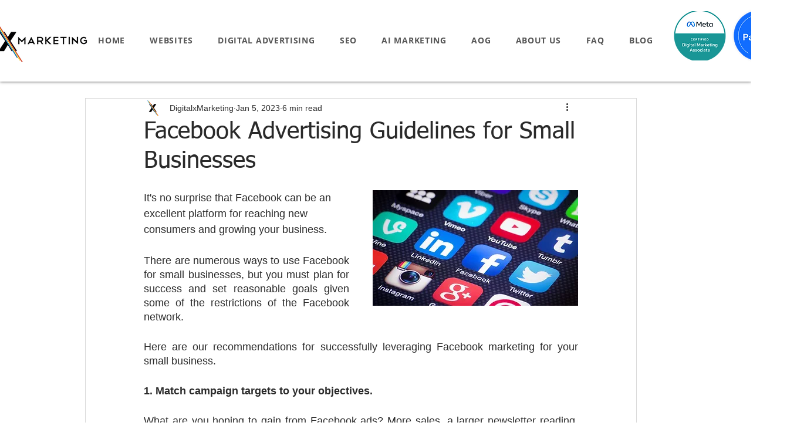

--- FILE ---
content_type: application/javascript
request_url: https://static.parastorage.com/services/wix-thunderbolt/dist/passwordProtectedPage.f3c56884.chunk.min.js
body_size: 10763
content:
(self.webpackJsonp__wix_thunderbolt_app=self.webpackJsonp__wix_thunderbolt_app||[]).push([[711],{1369:function(e,t,r){var n;/*! https://mths.be/base64 v1.0.0 by @mathias | MIT license */e=r.nmd(e),function(){var o=t,s=(e&&e.exports,"object"==typeof r.g&&r.g);s.global!==s&&s.window;var i=function(e){this.message=e};(i.prototype=new Error).name="InvalidCharacterError";var a=function(e){throw new i(e)},c="ABCDEFGHIJKLMNOPQRSTUVWXYZabcdefghijklmnopqrstuvwxyz0123456789+/",u=/[\t\n\f\r ]/g,f={encode:function(e){e=String(e),/[^\0-\xFF]/.test(e)&&a("The string to be encoded contains characters outside of the Latin1 range.");for(var t,r,n,o,s=e.length%3,i="",u=-1,f=e.length-s;++u<f;)t=e.charCodeAt(u)<<16,r=e.charCodeAt(++u)<<8,n=e.charCodeAt(++u),i+=c.charAt((o=t+r+n)>>18&63)+c.charAt(o>>12&63)+c.charAt(o>>6&63)+c.charAt(63&o);return 2==s?(t=e.charCodeAt(u)<<8,r=e.charCodeAt(++u),i+=c.charAt((o=t+r)>>10)+c.charAt(o>>4&63)+c.charAt(o<<2&63)+"="):1==s&&(o=e.charCodeAt(u),i+=c.charAt(o>>2)+c.charAt(o<<4&63)+"=="),i},decode:function(e){var t=(e=String(e).replace(u,"")).length;t%4==0&&(t=(e=e.replace(/==?$/,"")).length),(t%4==1||/[^+a-zA-Z0-9/]/.test(e))&&a("Invalid character: the string to be decoded is not correctly encoded.");for(var r,n,o=0,s="",i=-1;++i<t;)n=c.indexOf(e.charAt(i)),r=o%4?64*r+n:n,o++%4&&(s+=String.fromCharCode(255&r>>(-2*o&6)));return s},version:"1.0.0"};void 0===(n=function(){return f}.call(t,r,t,e))||(e.exports=n)}()},4387:(e,t,r)=>{"use strict";function n(e=""){const[t,r]=o(e);return r?{schemaName:r,schemaType:t}:{schemaName:t}}r.d(t,{An:()=>n,O2:()=>f,bU:()=>N});const o=e=>e.split("#");const s="_",i=/{(.*)}/,a=new RegExp(`\\.(${["wix.com","editorx.com"].join("|")})$`),c=new RegExp(`\\.(${["42.wixprod.net","uw2-edt-1.wixprod.net"].join("|")})$`),u=new RegExp(".*\\.dev.wix-code.com$");function f(e){const t=function(e,t){const r=t[e];if(r)return r;const n=function(e,t){return Object.entries(t).find(([t])=>{const[r,...n]=e.split(".");return n.join(".")===t})?.[1]}(e,t);if(!n){const r=t[s];if(r)return r;if(function(e){return!!e.match(/\._base_domain_$/)}(e))return t[l]}return n??[]}(function(e){return e.replace("create.editorx.com","editor.editorx.com")}(e.host).replace(a,"._base_domain_").replace(c,"._api_base_domain_").replace(u,"*.dev.wix-code.com"),e.domainToMappings);var r,n;return function(e,t){const r=t?.find(t=>e.startsWith(t.destPath));if(!r)return e;return r.srcPath+e.slice(r.destPath.length)}((r=e.protoPath,n=e.data||{},r.split("/").map(e=>function(e,t){const r=e.match(i)||[],n=r[1];if(n){const o=e.replace(r[0],"");return function(e,t,r,n){let o=e;for(const e of t.split(".")){if(!o)return r;o=o[e]}return`${o}${n}`}(t,n,e,o)}return e}(e,n)).join("/")),t)}const l="www._base_domain_",d="function"==typeof Buffer,p=("function"==typeof TextDecoder&&new TextDecoder,"function"==typeof TextEncoder?new TextEncoder:void 0),h=Array.prototype.slice.call("ABCDEFGHIJKLMNOPQRSTUVWXYZabcdefghijklmnopqrstuvwxyz0123456789+/="),m=(e=>{let t={};return e.forEach((e,r)=>t[e]=r),t})(h),g=/^(?:[A-Za-z\d+\/]{4})*?(?:[A-Za-z\d+\/]{2}(?:==)?|[A-Za-z\d+\/]{3}=?)?$/,b=String.fromCharCode.bind(String),y=("function"==typeof Uint8Array.from&&Uint8Array.from.bind(Uint8Array),e=>e.replace(/=/g,"").replace(/[+\/]/g,e=>"+"==e?"-":"_")),v=e=>e.replace(/[^A-Za-z0-9\+\/]/g,""),O=e=>{let t,r,n,o,s="";const i=e.length%3;for(let i=0;i<e.length;){if((r=e.charCodeAt(i++))>255||(n=e.charCodeAt(i++))>255||(o=e.charCodeAt(i++))>255)throw new TypeError("invalid character found");t=r<<16|n<<8|o,s+=h[t>>18&63]+h[t>>12&63]+h[t>>6&63]+h[63&t]}return i?s.slice(0,i-3)+"===".substring(i):s},w="function"==typeof btoa?e=>btoa(e):d?e=>Buffer.from(e,"binary").toString("base64"):O,x=d?e=>Buffer.from(e).toString("base64"):e=>{let t=[];for(let r=0,n=e.length;r<n;r+=4096)t.push(b.apply(null,e.subarray(r,r+4096)));return w(t.join(""))},S=e=>{if(e.length<2)return(t=e.charCodeAt(0))<128?e:t<2048?b(192|t>>>6)+b(128|63&t):b(224|t>>>12&15)+b(128|t>>>6&63)+b(128|63&t);var t=65536+1024*(e.charCodeAt(0)-55296)+(e.charCodeAt(1)-56320);return b(240|t>>>18&7)+b(128|t>>>12&63)+b(128|t>>>6&63)+b(128|63&t)},j=/[\uD800-\uDBFF][\uDC00-\uDFFFF]|[^\x00-\x7F]/g,E=e=>e.replace(j,S),A=d?e=>Buffer.from(e,"utf8").toString("base64"):p?e=>x(p.encode(e)):e=>w(E(e)),C=(e,t=!1)=>t?y(A(e)):A(e),R=e=>{if(e=e.replace(/\s+/g,""),!g.test(e))throw new TypeError("malformed base64.");e+="==".slice(2-(3&e.length));let t,r,n,o="";for(let s=0;s<e.length;)t=m[e.charAt(s++)]<<18|m[e.charAt(s++)]<<12|(r=m[e.charAt(s++)])<<6|(n=m[e.charAt(s++)]),o+=64===r?b(t>>16&255):64===n?b(t>>16&255,t>>8&255):b(t>>16&255,t>>8&255,255&t);return o};function T(e,t=""){const r={};return Object.entries(e).forEach(([e,n])=>{const o=null!==n&&"object"==typeof n&&!Array.isArray(n),s=function(e,t){return`${e}${e?".":""}${t}`}(t,e);if(o){const e=T(n,s);Object.assign(r,e)}else r[s]=n}),r}function N(e,t){const r=T(e),n=Object.entries(r).some(([e,t])=>e.includes(".")||Array.isArray(t)&&t.some(e=>"object"==typeof e));return t&&n?new URLSearchParams({".r":C(JSON.stringify(e),!0)}):Object.entries(r).reduce((e,[t,r])=>((Array.isArray(r)?r:[r]).forEach(n=>{null==n||Array.isArray(r)&&"object"==typeof n||e.append(t,n)}),e),new URLSearchParams)}},5573:(e,t,r)=>{"use strict";var n=r(34407);e.exports=function(e,t){n.forEach(e,function(r,n){n!==t&&n.toUpperCase()===t.toUpperCase()&&(e[t]=r,delete e[n])})}},15378:e=>{"use strict";e.exports=function(e,t,r,n,o){return e.config=t,r&&(e.code=r),e.request=n,e.response=o,e.isAxiosError=!0,e.toJSON=function(){return{message:this.message,name:this.name,description:this.description,number:this.number,fileName:this.fileName,lineNumber:this.lineNumber,columnNumber:this.columnNumber,stack:this.stack,config:this.config,code:this.code}},e}},17463:e=>{"use strict";e.exports=function(e,t){return t?e.replace(/\/+$/,"")+"/"+t.replace(/^\/+/,""):e}},18226:(e,t,r)=>{e.exports=r(31420)},21342:(e,t,r)=>{"use strict";var n=r(60239);function o(e){if("function"!=typeof e)throw new TypeError("executor must be a function.");var t;this.promise=new Promise(function(e){t=e});var r=this;e(function(e){r.reason||(r.reason=new n(e),t(r.reason))})}o.prototype.throwIfRequested=function(){if(this.reason)throw this.reason},o.source=function(){var e;return{token:new o(function(t){e=t}),cancel:e}},e.exports=o},26603:(e,t,r)=>{"use strict";var n=r(34407);e.exports=n.isStandardBrowserEnv()?{write:function(e,t,r,o,s,i){var a=[];a.push(e+"="+encodeURIComponent(t)),n.isNumber(r)&&a.push("expires="+new Date(r).toGMTString()),n.isString(o)&&a.push("path="+o),n.isString(s)&&a.push("domain="+s),!0===i&&a.push("secure"),document.cookie=a.join("; ")},read:function(e){var t=document.cookie.match(new RegExp("(^|;\\s*)("+e+")=([^;]*)"));return t?decodeURIComponent(t[3]):null},remove:function(e){this.write(e,"",Date.now()-864e5)}}:{write:function(){},read:function(){return null},remove:function(){}}},30353:(e,t,r)=>{"use strict";var n=r(41286);e.exports=function(e,t,r){var o=r.config.validateStatus;r.status&&o&&!o(r.status)?t(n("Request failed with status code "+r.status,r.config,null,r.request,r)):e(r)}},31420:(e,t,r)=>{"use strict";var n=r(34407),o=r(39353),s=r(44966),i=r(76826);function a(e){var t=new s(e),r=o(s.prototype.request,t);return n.extend(r,s.prototype,t),n.extend(r,t),r}var c=a(r(52362));c.Axios=s,c.create=function(e){return a(i(c.defaults,e))},c.Cancel=r(60239),c.CancelToken=r(21342),c.isCancel=r(94739),c.all=function(e){return Promise.all(e)},c.spread=r(71225),c.isAxiosError=r(54326),e.exports=c,e.exports.default=c},34407:(e,t,r)=>{"use strict";var n=r(39353),o=Object.prototype.toString;function s(e){return"[object Array]"===o.call(e)}function i(e){return void 0===e}function a(e){return null!==e&&"object"==typeof e}function c(e){if("[object Object]"!==o.call(e))return!1;var t=Object.getPrototypeOf(e);return null===t||t===Object.prototype}function u(e){return"[object Function]"===o.call(e)}function f(e,t){if(null!=e)if("object"!=typeof e&&(e=[e]),s(e))for(var r=0,n=e.length;r<n;r++)t.call(null,e[r],r,e);else for(var o in e)Object.prototype.hasOwnProperty.call(e,o)&&t.call(null,e[o],o,e)}e.exports={isArray:s,isArrayBuffer:function(e){return"[object ArrayBuffer]"===o.call(e)},isBuffer:function(e){return null!==e&&!i(e)&&null!==e.constructor&&!i(e.constructor)&&"function"==typeof e.constructor.isBuffer&&e.constructor.isBuffer(e)},isFormData:function(e){return"undefined"!=typeof FormData&&e instanceof FormData},isArrayBufferView:function(e){return"undefined"!=typeof ArrayBuffer&&ArrayBuffer.isView?ArrayBuffer.isView(e):e&&e.buffer&&e.buffer instanceof ArrayBuffer},isString:function(e){return"string"==typeof e},isNumber:function(e){return"number"==typeof e},isObject:a,isPlainObject:c,isUndefined:i,isDate:function(e){return"[object Date]"===o.call(e)},isFile:function(e){return"[object File]"===o.call(e)},isBlob:function(e){return"[object Blob]"===o.call(e)},isFunction:u,isStream:function(e){return a(e)&&u(e.pipe)},isURLSearchParams:function(e){return"undefined"!=typeof URLSearchParams&&e instanceof URLSearchParams},isStandardBrowserEnv:function(){return("undefined"==typeof navigator||"ReactNative"!==navigator.product&&"NativeScript"!==navigator.product&&"NS"!==navigator.product)&&("undefined"!=typeof window&&"undefined"!=typeof document)},forEach:f,merge:function e(){var t={};function r(r,n){c(t[n])&&c(r)?t[n]=e(t[n],r):c(r)?t[n]=e({},r):s(r)?t[n]=r.slice():t[n]=r}for(var n=0,o=arguments.length;n<o;n++)f(arguments[n],r);return t},extend:function(e,t,r){return f(t,function(t,o){e[o]=r&&"function"==typeof t?n(t,r):t}),e},trim:function(e){return e.trim?e.trim():e.replace(/^\s+|\s+$/g,"")},stripBOM:function(e){return 65279===e.charCodeAt(0)&&(e=e.slice(1)),e}}},39353:e=>{"use strict";e.exports=function(e,t){return function(){for(var r=new Array(arguments.length),n=0;n<r.length;n++)r[n]=arguments[n];return e.apply(t,r)}}},41286:(e,t,r)=>{"use strict";var n=r(15378);e.exports=function(e,t,r,o,s){var i=new Error(e);return n(i,t,r,o,s)}},44966:(e,t,r)=>{"use strict";var n=r(34407),o=r(70307),s=r(95668),i=r(77679),a=r(76826),c=r(53514),u=c.validators;function f(e){this.defaults=e,this.interceptors={request:new s,response:new s}}f.prototype.request=function(e){"string"==typeof e?(e=arguments[1]||{}).url=arguments[0]:e=e||{},(e=a(this.defaults,e)).method?e.method=e.method.toLowerCase():this.defaults.method?e.method=this.defaults.method.toLowerCase():e.method="get";var t=e.transitional;void 0!==t&&c.assertOptions(t,{silentJSONParsing:u.transitional(u.boolean,"1.0.0"),forcedJSONParsing:u.transitional(u.boolean,"1.0.0"),clarifyTimeoutError:u.transitional(u.boolean,"1.0.0")},!1);var r=[],n=!0;this.interceptors.request.forEach(function(t){"function"==typeof t.runWhen&&!1===t.runWhen(e)||(n=n&&t.synchronous,r.unshift(t.fulfilled,t.rejected))});var o,s=[];if(this.interceptors.response.forEach(function(e){s.push(e.fulfilled,e.rejected)}),!n){var f=[i,void 0];for(Array.prototype.unshift.apply(f,r),f=f.concat(s),o=Promise.resolve(e);f.length;)o=o.then(f.shift(),f.shift());return o}for(var l=e;r.length;){var d=r.shift(),p=r.shift();try{l=d(l)}catch(e){p(e);break}}try{o=i(l)}catch(e){return Promise.reject(e)}for(;s.length;)o=o.then(s.shift(),s.shift());return o},f.prototype.getUri=function(e){return e=a(this.defaults,e),o(e.url,e.params,e.paramsSerializer).replace(/^\?/,"")},n.forEach(["delete","get","head","options"],function(e){f.prototype[e]=function(t,r){return this.request(a(r||{},{method:e,url:t,data:(r||{}).data}))}}),n.forEach(["post","put","patch"],function(e){f.prototype[e]=function(t,r,n){return this.request(a(n||{},{method:e,url:t,data:r}))}}),e.exports=f},51757:(e,t,r)=>{"use strict";var n=r(34407);e.exports=n.isStandardBrowserEnv()?function(){var e,t=/(msie|trident)/i.test(navigator.userAgent),r=document.createElement("a");function o(e){var n=e;return t&&(r.setAttribute("href",n),n=r.href),r.setAttribute("href",n),{href:r.href,protocol:r.protocol?r.protocol.replace(/:$/,""):"",host:r.host,search:r.search?r.search.replace(/^\?/,""):"",hash:r.hash?r.hash.replace(/^#/,""):"",hostname:r.hostname,port:r.port,pathname:"/"===r.pathname.charAt(0)?r.pathname:"/"+r.pathname}}return e=o(window.location.href),function(t){var r=n.isString(t)?o(t):t;return r.protocol===e.protocol&&r.host===e.host}}():function(){return!0}},52362:(e,t,r)=>{"use strict";var n=r(23184),o=r(34407),s=r(5573),i=r(15378),a={"Content-Type":"application/x-www-form-urlencoded"};function c(e,t){!o.isUndefined(e)&&o.isUndefined(e["Content-Type"])&&(e["Content-Type"]=t)}var u,f={transitional:{silentJSONParsing:!0,forcedJSONParsing:!0,clarifyTimeoutError:!1},adapter:(("undefined"!=typeof XMLHttpRequest||void 0!==n&&"[object process]"===Object.prototype.toString.call(n))&&(u=r(55537)),u),transformRequest:[function(e,t){return s(t,"Accept"),s(t,"Content-Type"),o.isFormData(e)||o.isArrayBuffer(e)||o.isBuffer(e)||o.isStream(e)||o.isFile(e)||o.isBlob(e)?e:o.isArrayBufferView(e)?e.buffer:o.isURLSearchParams(e)?(c(t,"application/x-www-form-urlencoded;charset=utf-8"),e.toString()):o.isObject(e)||t&&"application/json"===t["Content-Type"]?(c(t,"application/json"),function(e,t,r){if(o.isString(e))try{return(t||JSON.parse)(e),o.trim(e)}catch(e){if("SyntaxError"!==e.name)throw e}return(r||JSON.stringify)(e)}(e)):e}],transformResponse:[function(e){var t=this.transitional,r=t&&t.silentJSONParsing,n=t&&t.forcedJSONParsing,s=!r&&"json"===this.responseType;if(s||n&&o.isString(e)&&e.length)try{return JSON.parse(e)}catch(e){if(s){if("SyntaxError"===e.name)throw i(e,this,"E_JSON_PARSE");throw e}}return e}],timeout:0,xsrfCookieName:"XSRF-TOKEN",xsrfHeaderName:"X-XSRF-TOKEN",maxContentLength:-1,maxBodyLength:-1,validateStatus:function(e){return e>=200&&e<300}};f.headers={common:{Accept:"application/json, text/plain, */*"}},o.forEach(["delete","get","head"],function(e){f.headers[e]={}}),o.forEach(["post","put","patch"],function(e){f.headers[e]=o.merge(a)}),e.exports=f},53514:(e,t,r)=>{"use strict";var n=r(77669),o={};["object","boolean","number","function","string","symbol"].forEach(function(e,t){o[e]=function(r){return typeof r===e||"a"+(t<1?"n ":" ")+e}});var s={},i=n.version.split(".");function a(e,t){for(var r=t?t.split("."):i,n=e.split("."),o=0;o<3;o++){if(r[o]>n[o])return!0;if(r[o]<n[o])return!1}return!1}o.transitional=function(e,t,r){var o=t&&a(t);function i(e,t){return"[Axios v"+n.version+"] Transitional option '"+e+"'"+t+(r?". "+r:"")}return function(r,n,a){if(!1===e)throw new Error(i(n," has been removed in "+t));return o&&!s[n]&&(s[n]=!0,console.warn(i(n," has been deprecated since v"+t+" and will be removed in the near future"))),!e||e(r,n,a)}},e.exports={isOlderVersion:a,assertOptions:function(e,t,r){if("object"!=typeof e)throw new TypeError("options must be an object");for(var n=Object.keys(e),o=n.length;o-- >0;){var s=n[o],i=t[s];if(i){var a=e[s],c=void 0===a||i(a,s,e);if(!0!==c)throw new TypeError("option "+s+" must be "+c)}else if(!0!==r)throw Error("Unknown option "+s)}},validators:o}},54326:e=>{"use strict";e.exports=function(e){return"object"==typeof e&&!0===e.isAxiosError}},55537:(e,t,r)=>{"use strict";var n=r(34407),o=r(30353),s=r(26603),i=r(70307),a=r(66346),c=r(56473),u=r(51757),f=r(41286);e.exports=function(e){return new Promise(function(t,r){var l=e.data,d=e.headers,p=e.responseType;n.isFormData(l)&&delete d["Content-Type"];var h=new XMLHttpRequest;if(e.auth){var m=e.auth.username||"",g=e.auth.password?unescape(encodeURIComponent(e.auth.password)):"";d.Authorization="Basic "+btoa(m+":"+g)}var b=a(e.baseURL,e.url);function y(){if(h){var n="getAllResponseHeaders"in h?c(h.getAllResponseHeaders()):null,s={data:p&&"text"!==p&&"json"!==p?h.response:h.responseText,status:h.status,statusText:h.statusText,headers:n,config:e,request:h};o(t,r,s),h=null}}if(h.open(e.method.toUpperCase(),i(b,e.params,e.paramsSerializer),!0),h.timeout=e.timeout,"onloadend"in h?h.onloadend=y:h.onreadystatechange=function(){h&&4===h.readyState&&(0!==h.status||h.responseURL&&0===h.responseURL.indexOf("file:"))&&setTimeout(y)},h.onabort=function(){h&&(r(f("Request aborted",e,"ECONNABORTED",h)),h=null)},h.onerror=function(){r(f("Network Error",e,null,h)),h=null},h.ontimeout=function(){var t="timeout of "+e.timeout+"ms exceeded";e.timeoutErrorMessage&&(t=e.timeoutErrorMessage),r(f(t,e,e.transitional&&e.transitional.clarifyTimeoutError?"ETIMEDOUT":"ECONNABORTED",h)),h=null},n.isStandardBrowserEnv()){var v=(e.withCredentials||u(b))&&e.xsrfCookieName?s.read(e.xsrfCookieName):void 0;v&&(d[e.xsrfHeaderName]=v)}"setRequestHeader"in h&&n.forEach(d,function(e,t){void 0===l&&"content-type"===t.toLowerCase()?delete d[t]:h.setRequestHeader(t,e)}),n.isUndefined(e.withCredentials)||(h.withCredentials=!!e.withCredentials),p&&"json"!==p&&(h.responseType=e.responseType),"function"==typeof e.onDownloadProgress&&h.addEventListener("progress",e.onDownloadProgress),"function"==typeof e.onUploadProgress&&h.upload&&h.upload.addEventListener("progress",e.onUploadProgress),e.cancelToken&&e.cancelToken.promise.then(function(e){h&&(h.abort(),r(e),h=null)}),l||(l=null),h.send(l)})}},56473:(e,t,r)=>{"use strict";var n=r(34407),o=["age","authorization","content-length","content-type","etag","expires","from","host","if-modified-since","if-unmodified-since","last-modified","location","max-forwards","proxy-authorization","referer","retry-after","user-agent"];e.exports=function(e){var t,r,s,i={};return e?(n.forEach(e.split("\n"),function(e){if(s=e.indexOf(":"),t=n.trim(e.substr(0,s)).toLowerCase(),r=n.trim(e.substr(s+1)),t){if(i[t]&&o.indexOf(t)>=0)return;i[t]="set-cookie"===t?(i[t]?i[t]:[]).concat([r]):i[t]?i[t]+", "+r:r}}),i):i}},60239:e=>{"use strict";function t(e){this.message=e}t.prototype.toString=function(){return"Cancel"+(this.message?": "+this.message:"")},t.prototype.__CANCEL__=!0,e.exports=t},65064:(e,t,r)=>{"use strict";r.d(t,{u:()=>K});var n=r(18226),o=r.n(n),s=r(55537),i=r.n(s),a=r(12922),c=r(23184);function u(){return"undefined"!=typeof window}function f(){var e;return void 0!==c&&null!=(null===(e=null==c?void 0:c.versions)||void 0===e?void 0:e.node)}function l(){return"object"==typeof self?self:r.g}function d(e){const t=function(e){return function(){const e=function(){if("object"==typeof document)return document}();if(e&&e.cookie)return decodeURIComponent(e.cookie).split(";");return[]}().filter(t=>e===t.split("=")[0].trim())[0]}(e);return t?t.split("=")[1]:""}const p="x-xsrf-token";const h="x-wix-brand";function m(){const e=function(){const e=l();if(e&&e.commonConfig&&"string"==typeof e.commonConfig.brand)return e.commonConfig.brand;return""}();return{[h]:e}}function g(){return function(){const e=l();if(e&&e.consentPolicyManager&&"function"==typeof e.consentPolicyManager._getConsentPolicyHeader)return e.consentPolicyManager._getConsentPolicyHeader();return}()||function(){const e=l();if(e&&e.Wix&&e.Wix.Utils&&"function"==typeof e.Wix.Utils._getConsentPolicyHeader)return e.Wix.Utils._getConsentPolicyHeader();return}()||{}}var b=r(23184);function y(){return void 0!==b&&null!=b.versions?.node}function v(e){const t=y()?"wix-thunderbolt":"";return{"X-Wix-Client-Artifact-Id":e??(y()&&(b.env.TEAMCITY_VERSION||b.env.BUILDKITE)?"":t)}}const O=["consentPolicy","consentPolicyHeader"],w="commonConfig",x={bsi:"BSI"};const S=()=>{const e=function(){const e=l(),t=e?.commonConfig;if(!t)return null;const r={};let n=!1;return Object.keys(t).forEach(e=>{const o=x[e];o?(r[o]=t[e],n=!0):O.indexOf(e)<0&&"function"!=typeof t[e]&&(r[e]=t[e],n=!0)}),n?r:null}(),t=e?JSON.stringify(e):"";return{[w]:encodeURIComponent(t)}};var j=r(1369),E=r.n(j);const A="x-wix-linguist";function C({lang:e,locale:t,isPrimaryLanguage:r,signedInstance:n}){if(function({lang:e,locale:t,isPrimaryLanguage:r}){return e&&t&&/^(true|false)$/.test(r?.toString()||"")}({lang:e,locale:t,isPrimaryLanguage:r})){const o=function(e){try{const t=e?.startsWith("wixcode")?e?.split(".")[2]:e?.split(".")[1];if(t)return JSON.parse(E().decode(t)).instanceId}catch(e){}}(n);if(void 0!==o)return{[A]:[e,t,r?.toString(),o].join("|")}}return{}}Error;class R extends Error{constructor(e,t,r){super(`WixHeadersValidationError: expected ${t} to be ${e} but got ${JSON.stringify(r)}`)}}function T(e={}){!function(e){(function(e,t){if("boolean"!=typeof t)throw new R("boolean",e,t)})("opts.csrf",e.csrf),function(e,t){if("string"!=typeof t)throw new R("string",e,t)}("opts.signedInstance",e.signedInstance)}(e={csrf:!0,signedInstance:"",...e});const t=[m(),g(),(r=e.signedInstance,{authorization:r}),v(e.artifactId),S(),C({signedInstance:e.signedInstance,...e.multilingualOptions})];var r;return e.csrf&&t.push(function(){const e=d("XSRF-TOKEN");return{[p]:e}}()),t.filter(e=>Object.values(e).every(e=>e)).reduce((e,t)=>({...e,...t}),{})}var N=r(23184);function k(e){if("string"!=typeof e)throw new TypeError(`Expected a \`string\`, got \`${typeof e}\``);return/(^https?:)|(^\/\/)/.test(e)}async function _(e){try{await e()}catch(e){}}function P(e,t){return t.split(".").filter(e=>e).reduce((e,t)=>e[t],e)}function U(e){try{return new URL(e).protocol}catch(t){return I(e).protocol}}function L(e){let t;try{t=new URL(e)}catch(r){t=new URL(`http:${e}`)}try{return t.host}catch(t){return I(e).host}}function I(e){const t=new RegExp("^(.*:)//([A-Za-z0-9-.]+)(:[0-9]+)?(.*)$");try{const r=t.exec(e);return{protocol:r[1],host:r[2]}}catch(e){return{protocol:"http:",host:""}}}function q(e,t){let r;try{r=new URL(e),r.host=t,r.protocol="http"}catch(n){r=new URL(`http://${t}`),r.pathname=e}return r.toString()}function J(){let e;if(f()&&N.env.HTTP_CLIENT_GLOBAL_CONFIG)try{e=JSON.parse(N.env.HTTP_CLIENT_GLOBAL_CONFIG)}catch(e){}var t;return e||(u()?e=window._httpClientGlobalConfig:"object"==typeof self&&(null===(t=null===self||void 0===self?void 0:self.constructor)||void 0===t||t.name)),e||{httpMockServer:{enabled:!1}}}const H=JSON.parse('["wix.com","editorx.com","wix-code.com","wixapps.net","wixprod.net"]');function B(e){var t;return(null===(t=null==e?void 0:e.headers)||void 0===t?void 0:t["x-wix-request-id"])||""}function F(e){if(!k(e))return!0;const t=`.${L(e)}`;return!!H.find(e=>t.endsWith(`.${e}`))}const $=["code","config","request","response","toJSON","__CANCEL__"];class M extends Error{constructor(e){var t;super(e.message),this.isWixHttpError=!0,Object.setPrototypeOf(this,M.prototype),$.forEach(t=>{this[t]=e[t]}),(null===(t=this.response)||void 0===t?void 0:t.headers)&&(this.response.requestId=B(this.response))}get requestId(){return B(this.response)}}const D=({requestOptions:e,urlObject:t,headers:r,globalConfig:n={httpMockServer:{enabled:!1}}})=>{const{url:o,method:s,params:i,fallback:a}=e;if(i){if("object"!=typeof i)throw new Error("Search params must be an object");if((null==a?void 0:a.length)&&"GET"===s&&!V(e)){const t=function(e){for(const t of e)if("GET"!==t.method||V(t))return t}(a);t&&(e=Object.assign(Object.assign({},e),t),"POST"===t.method&&(e.params=void 0))}}const c=function(e,t){if(t.httpMockServer.enabled){return{url:q(e,new URL(t.httpMockServer.mockServerUrl).host)}}return{}}(o,n);return Object.assign(Object.assign(Object.assign({},e),c),{headers:r})},z=(e,t,r={httpMockServer:{enabled:!1}},n)=>{const{url:o,disableWixHeaders:s,headers:i,includeWixHeaders:a}=e,c=(({url:e,disableWixHeaders:t,includeWixHeaders:r,wixHeadersOpts:n})=>r||!t&&F(e)?T(n):{})({url:o,disableWixHeaders:s,includeWixHeaders:a,wixHeadersOpts:t}),u=W(r,e,n);return Object.assign(Object.assign(Object.assign({},c),function(e){e=e||{};return Object.keys(e).reduce((t,r)=>Object.assign(Object.assign({},t),{[r.toLowerCase()]:e[r]}),{})}(i)),u)},W=(e,t,r)=>{const{url:n,params:o}=t,{host:s,protocol:i}=r;return e.httpMockServer.enabled?{[a.kn]:G(n,o),[a.RT]:k(n)?L(n):s,[a.P3]:k(n)?U(n):i}:{}};function G(e,t){const{pathname:r,searchParams:n}=new URL(e,"http://unused.com");if(t=t||n){const e=function(e){return Object.entries(e).map(([e,t])=>`${e}=${encodeURIComponent(t)}`).flat().join("&")}(t)||t.toString();return`${r}${e?`?${e}`:""}`}return r}function V(e){if("GET"!==e.method)return!1;const{url:t,params:r}=e;return`${t}${r}`.length<a.t4}class X{constructor(e={}){this.opts=e,this.opts=function(e){let t=e.adapter;t||(t=i(),f()&&(t=require("axios/lib/adapters/http")));return Object.assign({adapter:t,isSSR:!1},e)}(this.opts),this.client=o().create(this.opts),this.flags={sanitizerPocEnabled:Z()}}static isHttpError(e){return!!(null==e?void 0:e.isWixHttpError)}setErrorHandler(e){this.opts.errorHandler=e}async request(e,t){var r,n;const o=(s=this.opts).baseURL?L(s.baseURL):s.isSSR?a.GJ:"undefined"!=typeof self&&self.location?self.location.host:"";var s;const i=function(e){return e.baseURL?U(e.baseURL):e.isSSR?a.m2:"undefined"!=typeof self&&self.location?self.location.protocol:""}(this.opts),c={protocol:i,host:o},u="function"==typeof e?e({isSSR:this.opts.isSSR,host:o}):e,f=(null==t?void 0:t.signedInstance)||await(null===(n=(r=this.opts).getAppToken)||void 0===n?void 0:n.call(r))||"",l=this.getHeaders(u,f,c),d=D({requestOptions:u,urlObject:c,headers:l,globalConfig:J()});this.opts.isSSR&&(d.baseURL=this.opts.baseURL?this.opts.baseURL:`${a.m2}://${a.GJ}`);try{const e=await this.client.request(d).catch(e=>this.maybeFallbackRequest(e,u,c,f));return this.transformResponse(e,u)}catch(e){this.handleRequestError(e,d)}}async get(e,t){const r=Object.assign(Object.assign({},t),{url:e,method:"GET"});return this.request(r)}async delete(e,t){const r=Object.assign(Object.assign({},t),{url:e,method:"DELETE"});return this.request(r)}async head(e,t){const r=Object.assign(Object.assign({},t),{url:e,method:"HEAD"});return this.request(r)}async options(e,t){const r=Object.assign(Object.assign({},t),{url:e,method:"OPTIONS"});return this.request(r)}async post(e,t,r){const n=Object.assign(Object.assign({},r),{url:e,data:t,method:"POST"});return this.request(n)}async put(e,t,r){const n=Object.assign(Object.assign({},r),{url:e,data:t,method:"PUT"});return this.request(n)}async patch(e,t,r){const n=Object.assign(Object.assign({},r),{url:e,data:t,method:"PATCH"});return this.request(n)}get CancelToken(){return o().CancelToken}get isCancel(){return o().isCancel}getHeaders(e,t,r){if("function"==typeof this.opts.createHeaders)return this.getCustomHeaders(e,t,r);const n={signedInstance:t,artifactId:this.opts.artifactId,csrf:!1,multilingualOptions:this.opts.multilingualOptions};return z(e,n,J(),r)}getCustomHeaders(e,t,r){const{url:n,headers:o}=e,s=t&&F(n)?{authorization:t}:{},i=this.opts.createHeaders(),a=W(J(),e,r);return Object.assign(Object.assign(Object.assign(Object.assign({},a),i),s),o)}handleRequestError(e,t){const r=function(...e){return new M(...e)}(e);throw _(()=>{var e;return null===(e=t.onError)||void 0===e?void 0:e.call(t,r)}),_(()=>{var e;return null===(e=this.opts.errorHandler)||void 0===e?void 0:e.handleError(r,{requestOptions:t})}),r}maybeFallbackRequest(e,t,r,n){var o,s,i;if(J().httpMockServer.enabled&&J().httpMockServer.allowUnmocked&&404===(null===(o=e.response)||void 0===o?void 0:o.status)&&(null===(i=null===(s=e.response)||void 0===s?void 0:s.data)||void 0===i?void 0:i.msg)===a.Mi){const e=this.getHeaders(t,n,r),o=D({requestOptions:t,urlObject:r,headers:e});return this.client.request(o)}throw e}transformResponse(e,t){const r=B(e),n=function(e,t,r){let n=function(e,t){try{if(t.sanitizerPocEnabled){const t=performance.now(),r=new Sanitizer;if(e.headers["content-type"].includes("application/json")){console.log("[+] JSON Response detected, sanitizing data");const n=function(e){try{return Object.keys(e).forEach(t=>{"string"==typeof e[t]?e[t]=r.sanitizeFor("span",e[t]).innerHTML:"object"==typeof e[t]&&(e[t]=n(e[t]))}),e}catch(e){console.log(e)}},o=performance.now();return console.log(`Time taken: ${o-t} milliseconds.`),n(e.data)}}}catch(e){console.log("[+] Sanitizer API not supported: %o",e)}return e.data}(e,r);t._pickResponseBody&&(n=P(e.data,t._pickResponseBody));if(t._logs){const r=P(e.data,t._logs);(null==r?void 0:r.length)&&r.map(e=>console.log(...e))}return n}(e,t,this.flags);return Object.assign(Object.assign({},e),{data:n,requestId:r})}}function Z(){var e;try{return u()&&"true"===new URLSearchParams((null===(e=null===window||void 0===window?void 0:window.location)||void 0===e?void 0:e.hash)||"").get("sanitizerPOC")}catch(e){return!1}}function K(...e){return new X(...e)}X.CancelToken=o().CancelToken,X.isCancel=o().isCancel},66346:(e,t,r)=>{"use strict";var n=r(84294),o=r(17463);e.exports=function(e,t){return e&&!n(t)?o(e,t):t}},70307:(e,t,r)=>{"use strict";var n=r(34407);function o(e){return encodeURIComponent(e).replace(/%3A/gi,":").replace(/%24/g,"$").replace(/%2C/gi,",").replace(/%20/g,"+").replace(/%5B/gi,"[").replace(/%5D/gi,"]")}e.exports=function(e,t,r){if(!t)return e;var s;if(r)s=r(t);else if(n.isURLSearchParams(t))s=t.toString();else{var i=[];n.forEach(t,function(e,t){null!=e&&(n.isArray(e)?t+="[]":e=[e],n.forEach(e,function(e){n.isDate(e)?e=e.toISOString():n.isObject(e)&&(e=JSON.stringify(e)),i.push(o(t)+"="+o(e))}))}),s=i.join("&")}if(s){var a=e.indexOf("#");-1!==a&&(e=e.slice(0,a)),e+=(-1===e.indexOf("?")?"?":"&")+s}return e}},71225:e=>{"use strict";e.exports=function(e){return function(t){return e.apply(null,t)}}},73699:(e,t,r)=>{"use strict";var n;r.d(t,{d:()=>p}),function(e){e[e.TO_JSON=0]="TO_JSON",e[e.FROM_JSON=1]="FROM_JSON"}(n||(n={}));var o=r(4387);function s(e,t={},r){return function(n={},s){return"string"==typeof n?n:i(e,n);function i(e,t){const r={};return[null,void 0].includes(t)?t:(Object.entries(t).forEach(([t,n])=>{const s=e[t],{schemaName:i,schemaType:u}=(0,o.An)(s),f="Map"===u;let l;l=c(i)?.checkRepetable?.(n)??Array.isArray(n)?n.map(e=>a(e,i)):f?function(e,t){return Object.entries(e).reduce((e,[r,n])=>(e[r]=a(n,t),e),{})}(n,i):a(n,i),r[t]=l}),r)}function a(e,r){if(!r)return e;const n=t[r];if(c(r))return c(r).transform(e);if(n)return i(n,e);throw new Error(`${r} is neither schema nor serializable type`)}function c(e){return r[e]?.[s]}}}const i={types:["google.protobuf.Timestamp"],[n.TO_JSON]:{transform:e=>"string"!=typeof e&&e?e.toISOString():e},[n.FROM_JSON]:{transform:e=>e?new Date(e):e}},a={types:["google.protobuf.FieldMask"],[n.TO_JSON]:{transform:e=>e.join(","),checkRepetable:e=>e.some(e=>Array.isArray(e))},[n.FROM_JSON]:{transform:e=>"object"==typeof e?e.paths:e.split(",")}},c={types:["google.protobuf.BytesValue","BYTES"],[n.TO_JSON]:{transform:e=>{const t=e.reduce((e,t)=>e+String.fromCharCode(t),"");return btoa(t)}},[n.FROM_JSON]:{transform:e=>Uint8Array.from(atob(e),e=>e.charCodeAt(0))}},u={types:["google.protobuf.Duration"],[n.TO_JSON]:{transform:({seconds:e="0",nanos:t=0})=>{let r="";return 0!==t&&(r=`.${t.toString().padStart(9,"0")}`),`${e}${r}s`}},[n.FROM_JSON]:{transform:e=>{const[t,r]=e.substring(0,e.length-1).split(".");return{seconds:t,nanos:f(r)}}}};function f(e){let t=0;if(void 0!==e){const r=3-e.length/3;t=parseInt(e,10)*Math.pow(1e3,r)}return t}const l={types:["FLOAT","DOUBLE","google.protobuf.FloatValue","google.protobuf.DoubleValue"],[n.TO_JSON]:{transform:e=>isFinite(e)?e:e.toString()},[n.FROM_JSON]:{transform:e=>"NaN"===e?NaN:"Infinity"===e?1/0:"-Infinity"===e?-1/0:e}};const d=[...[i,a,c,u,l]].reduce((e,t)=>({...e,...t.types.reduce((e,r)=>({...e,[r]:t}),{})}),{});function p(e,t={}){const r=s(e,t,d);return{fromJSON(e){const t=function(e){try{return JSON.parse(e)}catch(e){}}(e)||e;return r(t,n.FROM_JSON)},toJSON:e=>r(e,n.TO_JSON)}}},76826:(e,t,r)=>{"use strict";var n=r(34407);e.exports=function(e,t){t=t||{};var r={},o=["url","method","data"],s=["headers","auth","proxy","params"],i=["baseURL","transformRequest","transformResponse","paramsSerializer","timeout","timeoutMessage","withCredentials","adapter","responseType","xsrfCookieName","xsrfHeaderName","onUploadProgress","onDownloadProgress","decompress","maxContentLength","maxBodyLength","maxRedirects","transport","httpAgent","httpsAgent","cancelToken","socketPath","responseEncoding"],a=["validateStatus"];function c(e,t){return n.isPlainObject(e)&&n.isPlainObject(t)?n.merge(e,t):n.isPlainObject(t)?n.merge({},t):n.isArray(t)?t.slice():t}function u(o){n.isUndefined(t[o])?n.isUndefined(e[o])||(r[o]=c(void 0,e[o])):r[o]=c(e[o],t[o])}n.forEach(o,function(e){n.isUndefined(t[e])||(r[e]=c(void 0,t[e]))}),n.forEach(s,u),n.forEach(i,function(o){n.isUndefined(t[o])?n.isUndefined(e[o])||(r[o]=c(void 0,e[o])):r[o]=c(void 0,t[o])}),n.forEach(a,function(n){n in t?r[n]=c(e[n],t[n]):n in e&&(r[n]=c(void 0,e[n]))});var f=o.concat(s).concat(i).concat(a),l=Object.keys(e).concat(Object.keys(t)).filter(function(e){return-1===f.indexOf(e)});return n.forEach(l,u),r}},77669:e=>{"use strict";e.exports=JSON.parse('{"name":"axios","version":"0.21.4","description":"Promise based HTTP client for the browser and node.js","main":"index.js","scripts":{"test":"grunt test","start":"node ./sandbox/server.js","build":"NODE_ENV=production grunt build","preversion":"npm test","version":"npm run build && grunt version && git add -A dist && git add CHANGELOG.md bower.json package.json","postversion":"git push && git push --tags","examples":"node ./examples/server.js","coveralls":"cat coverage/lcov.info | ./node_modules/coveralls/bin/coveralls.js","fix":"eslint --fix lib/**/*.js"},"repository":{"type":"git","url":"https://github.com/axios/axios.git"},"keywords":["xhr","http","ajax","promise","node"],"author":"Matt Zabriskie","license":"MIT","bugs":{"url":"https://github.com/axios/axios/issues"},"homepage":"https://axios-http.com","devDependencies":{"coveralls":"^3.0.0","es6-promise":"^4.2.4","grunt":"^1.3.0","grunt-banner":"^0.6.0","grunt-cli":"^1.2.0","grunt-contrib-clean":"^1.1.0","grunt-contrib-watch":"^1.0.0","grunt-eslint":"^23.0.0","grunt-karma":"^4.0.0","grunt-mocha-test":"^0.13.3","grunt-ts":"^6.0.0-beta.19","grunt-webpack":"^4.0.2","istanbul-instrumenter-loader":"^1.0.0","jasmine-core":"^2.4.1","karma":"^6.3.2","karma-chrome-launcher":"^3.1.0","karma-firefox-launcher":"^2.1.0","karma-jasmine":"^1.1.1","karma-jasmine-ajax":"^0.1.13","karma-safari-launcher":"^1.0.0","karma-sauce-launcher":"^4.3.6","karma-sinon":"^1.0.5","karma-sourcemap-loader":"^0.3.8","karma-webpack":"^4.0.2","load-grunt-tasks":"^3.5.2","minimist":"^1.2.0","mocha":"^8.2.1","sinon":"^4.5.0","terser-webpack-plugin":"^4.2.3","typescript":"^4.0.5","url-search-params":"^0.10.0","webpack":"^4.44.2","webpack-dev-server":"^3.11.0"},"browser":{"./lib/adapters/http.js":"./lib/adapters/xhr.js"},"jsdelivr":"dist/axios.min.js","unpkg":"dist/axios.min.js","typings":"./index.d.ts","dependencies":{"follow-redirects":"^1.14.0"},"bundlesize":[{"path":"./dist/axios.min.js","threshold":"5kB"}]}')},77679:(e,t,r)=>{"use strict";var n=r(34407),o=r(91356),s=r(94739),i=r(52362);function a(e){e.cancelToken&&e.cancelToken.throwIfRequested()}e.exports=function(e){return a(e),e.headers=e.headers||{},e.data=o.call(e,e.data,e.headers,e.transformRequest),e.headers=n.merge(e.headers.common||{},e.headers[e.method]||{},e.headers),n.forEach(["delete","get","head","post","put","patch","common"],function(t){delete e.headers[t]}),(e.adapter||i.adapter)(e).then(function(t){return a(e),t.data=o.call(e,t.data,t.headers,e.transformResponse),t},function(t){return s(t)||(a(e),t&&t.response&&(t.response.data=o.call(e,t.response.data,t.response.headers,e.transformResponse))),Promise.reject(t)})}},84294:e=>{"use strict";e.exports=function(e){return/^([a-z][a-z\d\+\-\.]*:)?\/\//i.test(e)}},91356:(e,t,r)=>{"use strict";var n=r(34407),o=r(52362);e.exports=function(e,t,r){var s=this||o;return n.forEach(r,function(r){e=r.call(s,e,t)}),e}},94739:e=>{"use strict";e.exports=function(e){return!(!e||!e.__CANCEL__)}},95668:(e,t,r)=>{"use strict";var n=r(34407);function o(){this.handlers=[]}o.prototype.use=function(e,t,r){return this.handlers.push({fulfilled:e,rejected:t,synchronous:!!r&&r.synchronous,runWhen:r?r.runWhen:null}),this.handlers.length-1},o.prototype.eject=function(e){this.handlers[e]&&(this.handlers[e]=null)},o.prototype.forEach=function(e){n.forEach(this.handlers,function(t){null!==t&&e(t)})},e.exports=o}}]);
//# sourceMappingURL=https://static.parastorage.com/services/wix-thunderbolt/dist/passwordProtectedPage.f3c56884.chunk.min.js.map

--- FILE ---
content_type: application/javascript
request_url: https://static.parastorage.com/services/editor-elements-library/dist/thunderbolt/rb_wixui.thunderbolt[VerticalLine_ClassicVerticalSolidLine].953ba715.bundle.min.js
body_size: 521
content:
!function(e,t){"object"==typeof exports&&"object"==typeof module?module.exports=t(require("react")):"function"==typeof define&&define.amd?define("rb_wixui.thunderbolt[VerticalLine_ClassicVerticalSolidLine]",["react"],t):"object"==typeof exports?exports["rb_wixui.thunderbolt[VerticalLine_ClassicVerticalSolidLine]"]=t(require("react")):e["rb_wixui.thunderbolt[VerticalLine_ClassicVerticalSolidLine]"]=t(e.React)}("undefined"!=typeof self?self:this,function(e){return function(){var t={"Xdf/":function(t){"use strict";t.exports=e},Fe5V:function(e){function t(){return e.exports=t=Object.assign?Object.assign.bind():function(e){for(var t=1;t<arguments.length;t++){var r=arguments[t];for(var n in r)({}).hasOwnProperty.call(r,n)&&(e[n]=r[n])}return e},e.exports.__esModule=!0,e.exports.default=e.exports,t.apply(null,arguments)}e.exports=t,e.exports.__esModule=!0,e.exports.default=e.exports}},r={};function n(e){var o=r[e];if(void 0!==o)return o.exports;var i=r[e]={exports:{}};return t[e](i,i.exports,n),i.exports}n.n=function(e){var t=e&&e.__esModule?function(){return e.default}:function(){return e};return n.d(t,{a:t}),t},n.d=function(e,t){for(var r in t)n.o(t,r)&&!n.o(e,r)&&Object.defineProperty(e,r,{enumerable:!0,get:t[r]})},n.o=function(e,t){return Object.prototype.hasOwnProperty.call(e,t)},n.r=function(e){"undefined"!=typeof Symbol&&Symbol.toStringTag&&Object.defineProperty(e,Symbol.toStringTag,{value:"Module"}),Object.defineProperty(e,"__esModule",{value:!0})};var o={};return function(){"use strict";n.r(o),n.d(o,{components:function(){return _}});var e=n("Fe5V"),t=n.n(e),r=n("Xdf/");var i=e=>{const{skin:t,...n}=e;return r.createElement(t,n)},s={root:"SsY_2i",line:"UGHfip"};function a(e){var t,r,n="";if("string"==typeof e||"number"==typeof e)n+=e;else if("object"==typeof e)if(Array.isArray(e))for(t=0;t<e.length;t++)e[t]&&(r=a(e[t]))&&(n&&(n+=" "),n+=r);else for(t in e)e[t]&&(n&&(n+=" "),n+=t);return n}var u=function(){for(var e,t,r=0,n="";r<arguments.length;)(e=arguments[r++])&&(t=a(e))&&(n&&(n+=" "),n+=t);return n};const c=13,l=27;function f(e){return t=>{t.keyCode===e&&(t.preventDefault(),t.stopPropagation(),t.currentTarget.click())}}f(32),f(c),f(l);const p="wixui-",d=(e,...t)=>{const r=[];return e&&r.push(`${p}${e}`),t.forEach(e=>{e&&(r.push(`${p}${e}`),r.push(e))}),r.join(" ")};var b={root:"vertical-line"};const v=e=>{const{skinsStyle:n,id:o,className:i,customClassNames:s=[],onMouseEnter:a,onMouseLeave:c}=e;return r.createElement("div",t()({id:o},(e=>Object.entries(e).reduce((e,[t,r])=>(t.includes("data-")&&(e[t]=r),e),{}))(e),((e={})=>{const t=e.tabIndex??e.tabindex??void 0;return void 0!==t?{tabIndex:Number(t)}:{}})(e.a11y),{className:u(n.root,i),onMouseEnter:a,onMouseLeave:c}),n.line&&r.createElement("div",{className:u(n.line,d(b.root,...s))}))},m=e=>r.createElement(v,t()({},e,{skinsStyle:s}));const y=e=>e.replace(/([A-Z])/g,e=>`-${e.toLowerCase()}`);var x;const _={VerticalLine_ClassicVerticalSolidLine:{component:e=>r.createElement(i,t()({skin:m},e)),controller:(x=e=>{let{mapperProps:t,stateValues:r}=e;const{experiments:n={}}=r,o=((e={},t)=>!0===e[t]||"true"===e[t]||"new"===e[t])(n,"specs.thunderbolt.isClassNameToRootEnabled");return{...t,isClassNameToRootEnabled:o}},{useComponentProps:(e,t,r)=>{const n=(e=>({...e,updateStyles:t=>{const r=Object.entries(t).reduce((e,[t,r])=>{return{...e,[(n=t,n.startsWith("--")?t:y(t))]:void 0===r?null:r};var n},{});e.updateStyles(r)}}))(r);return x({mapperProps:e,stateValues:t,controllerUtils:n})}})}}}(),o}()});
//# sourceMappingURL=https://static.parastorage.com/services/editor-elements-library/dist/thunderbolt/rb_wixui.thunderbolt[VerticalLine_ClassicVerticalSolidLine].953ba715.bundle.min.js.map

--- FILE ---
content_type: application/javascript
request_url: https://static.parastorage.com/services/wix-thunderbolt/dist/group_9.240ec1d8.chunk.min.js
body_size: 12783
content:
(self.webpackJsonp__wix_thunderbolt_app=self.webpackJsonp__wix_thunderbolt_app||[]).push([[1232],{10145:(e,t)=>{!function(e){"use strict";e.stringify=function e(t){function a(e){return/[^\w-.]/.test(e)?e.replace(/[^\w-.]/g,function(e){return"$"===e?"!":(e=e.charCodeAt(0))<256?"*"+("00"+e.toString(16)).slice(-2):"**"+("0000"+e.toString(16)).slice(-4)}):e}var i;switch(typeof t){case"number":return isFinite(t)?"~"+t:"~null";case"boolean":return"~"+t;case"string":return"~'"+a(t);case"object":if(!t)return"~null";if(i=[],Array.isArray(t)){for(var o=0;o<t.length;o++)i[o]=e(t[o])||"~null";return"~("+(i.join("")||"~")+")"}for(var s in t)if(t.hasOwnProperty(s)){var n=e(t[s]);n&&i.push(a(s)+n)}return"~("+i.join("~")+")";default:return}};var t={true:!0,false:!1,null:null};e.parse=function(e){if(!e)return e;e=e.replace(/%(25)*27/g,"'");var a=0,i=e.length;function o(t){if(e.charAt(a)!==t)throw new Error("bad JSURL syntax: expected "+t+", got "+(e&&e.charAt(a)));a++}function s(){for(var t,o=a,s="";a<i&&"~"!==(t=e.charAt(a))&&")"!==t;)switch(t){case"*":o<a&&(s+=e.substring(o,a)),"*"===e.charAt(a+1)?(s+=String.fromCharCode(parseInt(e.substring(a+2,a+6),16)),o=a+=6):(s+=String.fromCharCode(parseInt(e.substring(a+1,a+3),16)),o=a+=3);break;case"!":o<a&&(s+=e.substring(o,a)),s+="$",o=++a;break;default:a++}return s+e.substring(o,a)}return function n(){var r,c,l;switch(o("~"),c=e.charAt(a)){case"(":if(a++,"~"===e.charAt(a))if(r=[],")"===e.charAt(a+1))a++;else do{r.push(n())}while("~"===e.charAt(a));else if(r={},")"!==e.charAt(a))do{r[s()]=n()}while("~"===e.charAt(a)&&++a);o(")");break;case"'":a++,r=s();break;default:for(l=a++;a<i&&/[^)~]/.test(e.charAt(a));)a++;var d=e.substring(l,a);if(/[\d\-]/.test(c))r=parseFloat(d);else if(void 0===(r=t[d]))throw new Error("bad value keyword: "+d)}return r}()},e.tryParse=function(t,a){try{return e.parse(t)}catch(e){return a}}}(t)},45189:(e,t,a)=>{e.exports=a(10145)},72610:(e,t,a)=>{"use strict";a.r(t),a.d(t,{AUTH_RESULT_REASON:()=>y.qd,BIEvents:()=>U,INTERACTIONS:()=>y.sH,PrivacyStatus:()=>be.lS,PrivacyStatusStatus:()=>I,Role:()=>N,SMPopupsSymbol:()=>v.sg,SiteMembersApiSymbol:()=>v.Np,Status:()=>R,TpaPage:()=>O,getCaptchaSettings:()=>T.YG,isLoginAcceptableError:()=>T.qi,isSignupAcceptableError:()=>T.NU,memberDetailsFromDTO:()=>T.Yv,page:()=>et,site:()=>Ze});var i=a(77748),o=a(20590),s=a(32777),n=a(32166),r=a(87711),c=a(6623),l=a(9492),d=a(75396),u=a(10553),g=a(79435),m=a(39063),p=a(82658),h=a(46745),S=a(63386),E=a(71085),w=a(73896),P=a(45117),b=a(45156),C=a(45189),f=a.n(C);var D=a(62155),y=a(66397),v=a(19889);class _{constructor(e,t,a,i,o,s){this.propsStore=e,this.structureApi=t,this.siteScrollBlocker=a,this.browserWindow=i,this.cyclicTabbing=o,this.isBuilderComponentModel=s,this.prevCompIds=[]}async displayDialog(e,t,a,i){(0,p.fU)(this.browserWindow)||(this.activeElementBeforeShowDialog=this.browserWindow.document.activeElement);const o=(0,D.uniqueId)(v.RG);this.propsStore.update({[o]:{...t,...a,isBuilderComponentModel:this.isBuilderComponentModel}}),this.currentCompId&&this.cyclicTabbing.disableCyclicTabbing(this.currentCompId),this.cyclicTabbing.enableCyclicTabbing(o),await this.structureApi.addComponentToDynamicStructure(o,{componentType:e,components:[]}),this.currentCompId&&(i?this.prevCompIds.push(this.currentCompId):(this.structureApi.removeComponentFromDynamicStructure(this.currentCompId),this.siteScrollBlocker.setSiteScrollingBlocked(!1,this.currentCompId))),this.siteScrollBlocker.setSiteScrollingBlocked(!0,o),this.currentCompId=o}hideDialog(e){if(this.currentCompId){if(this.removeComponentFromDynamicStructure(this.currentCompId),e)for(;this.prevCompIds.length>0;)this.removeComponentFromDynamicStructure(this.prevCompIds.pop());this.currentCompId=this.prevCompIds.pop()}(0,p.fU)(this.browserWindow)||(this.activeElementBeforeShowDialog?.focus(),this.activeElementBeforeShowDialog=null)}removeComponentFromDynamicStructure(e){this.structureApi.removeComponentFromDynamicStructure(e),this.siteScrollBlocker.setSiteScrollingBlocked(!1,e),this.cyclicTabbing.disableCyclicTabbing(e)}}const A={get:(e,t,a,i,o,s)=>new _(e,t,a,i,o,s)};var I,R,N,O;!function(e){e.UNKNOWN="UNKNOWN",e.PRIVATE="PRIVATE",e.PUBLIC="PUBLIC"}(I||(I={})),function(e){e.UNKNOWN="UNKNOWN",e.PENDING="PENDING",e.APPROVED="APPROVED",e.BLOCKED="BLOCKED",e.OFFLINE="OFFLINE"}(R||(R={})),function(e){e.UNDEFINED_ROLE="UNDEFINED_ROLE",e.MEMBER="MEMBER",e.OWNER="OWNER",e.CONTRIBUTOR="CONTRIBUTOR"}(N||(N={})),function(e){e.EXPIRED_RESET_LINK="EXPIRED_RESET_LINK",e.ADMIN_APPROVAL="ADMIN_APPROVAL",e.NO_PERMISSIONS="NO_PERMISSIONS",e.LOGIN="LOGIN",e.FORGOT_PASSWORD="FORGOT_PASSWORD",e.RESET_PASSWORD="RESET_PASSWORD",e.EMAIL_CONFIRMATION="EMAIL_CONFIRMATION"}(O||(O={}));var T=a(65788),L=a(8145),k=a(98323);const U=({sessionManager:e,businessLogger:t,wixBiSession:a,viewMode:i,language:o})=>{const s=(t,s)=>({biToken:a.msId,context:t,ts:M(a),viewmode:i,visitor_id:e.getVisitorId(),site_member_id:e.getSiteMemberId(),vsi:a.viewerSessionId,site_settings_lng:o.siteLanguage,browser_lng:o.userLanguage,lng_mismatch:o.siteLanguage!==o.userLanguage,layout:s});return{loginOrSignUpDialogLoaded:(e,a="fullscreen")=>{t.logger.log({src:5,evid:658,...s(e,a)},{endpoint:"site-members"})},closingDialog:(e,a="fullscreen")=>{t.logger.log({src:5,evid:602,form_type:"default",...s(e,a)},{endpoint:"site-members"})},emailAuthSubmitClicked:(e,a)=>{t.logger.log({src:5,evid:603,form_type:"default",...s(e,a)},{endpoint:"site-members"})},siteMembersFeatureLoaded:()=>{t.logger.log({src:5,evid:698,...s()},{endpoint:"site-members"})},siteMembersSdkFeatureLoaded:()=>{t.logger.log({src:5,evid:699,...s()},{endpoint:"site-members"})},siteMembersEmailConfirmationNewMembersModalLoad:()=>{t.logger.log({src:5,evid:1809,...s()},{endpoint:"site-members"})},siteMembersEmailConfirmationSendCodeClick:()=>{t.logger.log({src:5,evid:1810,...s()},{endpoint:"site-members"})},siteMembersEmailConfirmationOnResendCodeClick:()=>{t.logger.log({src:5,evid:1811,...s()},{endpoint:"site-members"})},cachePrediction:()=>{t.logger.log({src:5,evid:1726,...s()},{endpoint:"site-members"})}}},M=e=>{const t=e.initialTimestamp||0;return Date.now()-t};var V,B,F,$,q,W,x,G=a(4387),H=a(73699),j={},K={memberPrivacySettings:"_memberPrivacySettings"},J={updatedDate:"google.protobuf.Timestamp"};function z(e){return(0,G.O2)(Object.assign(e,{domainToMappings:{"editor.wixapps.net":[{srcPath:"/_api/members/v1/privacy-settings",destPath:"/v1/privacy-settings"}],"api._api_base_domain_":[{srcPath:"/members/v1/privacy-settings",destPath:""}],"manage._base_domain_":[{srcPath:"/_api/members/v1/privacy-settings",destPath:"/v1/privacy-settings"}],"editor._base_domain_":[{srcPath:"/_api/members/v1/privacy-settings",destPath:"/v1/privacy-settings"}],"blocks._base_domain_":[{srcPath:"/_api/members/v1/privacy-settings",destPath:"/v1/privacy-settings"}],"create.editorx":[{srcPath:"/_api/members/v1/privacy-settings",destPath:"/v1/privacy-settings"}],"www.wixapis.com":[{srcPath:"/members/v1/privacy-settings",destPath:"/v1/privacy-settings"}],_:[{srcPath:"/_api/members/v1/privacy-settings",destPath:"/v1/privacy-settings"}],"www._base_domain_":[{srcPath:"/_api/members/v1/privacy-settings",destPath:"/v1/privacy-settings"}],"*.dev.wix-code.com":[{srcPath:"/_api/members/v1/privacy-settings",destPath:"/v1/privacy-settings"}],"bo._base_domain_":[{srcPath:"/_api/members/v1/privacy-settings",destPath:"/v1/privacy-settings"}],"wixbo.ai":[{srcPath:"/_api/members/v1/privacy-settings",destPath:"/v1/privacy-settings"}],"apps._base_domain_":[{srcPath:"/_api/members/v1/privacy-settings",destPath:"/v1/privacy-settings"}]}}))}!function(e){e.UNKNOWN="UNKNOWN",e.VISIBLE_TO_MEMBERS_ONLY="VISIBLE_TO_MEMBERS_ONLY",e.VISIBLE_TO_ALL="VISIBLE_TO_ALL"}(V||(V={})),function(e){e.UNKNOWN="UNKNOWN",e.NO_ONE="NO_ONE",e.ANYONE="ANYONE"}(B||(B={})),function(e){e.UNKNOWN="UNKNOWN",e.ENABLED="ENABLED",e.DISABLED="DISABLED",e.PENDING="PENDING",e.DEMO="DEMO"}(F||(F={})),function(e){e.OTHER="OTHER",e.FROM_TEMPLATE="FROM_TEMPLATE",e.DUPLICATE_BY_SITE_TRANSFER="DUPLICATE_BY_SITE_TRANSFER",e.DUPLICATE="DUPLICATE",e.OLD_SITE_TRANSFER="OLD_SITE_TRANSFER",e.FLASH="FLASH"}($||($={})),function(e){e.UNKNOWN_NAMESPACE="UNKNOWN_NAMESPACE",e.WIX="WIX",e.SHOUT_OUT="SHOUT_OUT",e.ALBUMS="ALBUMS",e.WIX_STORES_TEST_DRIVE="WIX_STORES_TEST_DRIVE",e.HOTELS="HOTELS",e.CLUBS="CLUBS",e.ONBOARDING_DRAFT="ONBOARDING_DRAFT",e.DEV_SITE="DEV_SITE",e.LOGOS="LOGOS",e.VIDEO_MAKER="VIDEO_MAKER",e.PARTNER_DASHBOARD="PARTNER_DASHBOARD",e.DEV_CENTER_COMPANY="DEV_CENTER_COMPANY",e.HTML_DRAFT="HTML_DRAFT",e.SITELESS_BUSINESS="SITELESS_BUSINESS",e.CREATOR_ECONOMY="CREATOR_ECONOMY",e.DASHBOARD_FIRST="DASHBOARD_FIRST",e.ANYWHERE="ANYWHERE",e.HEADLESS="HEADLESS",e.ACCOUNT_MASTER_CMS="ACCOUNT_MASTER_CMS",e.RISE="RISE",e.BRANDED_FIRST="BRANDED_FIRST"}(q||(q={})),function(e){e.UNKNOWN="UNKNOWN",e.TRASH="TRASH",e.DELETED="DELETED",e.PENDING_PURGE="PENDING_PURGE"}(W||(W={})),function(e){e.UNKNOWN="UNKNOWN",e.ANONYMOUS_VISITOR="ANONYMOUS_VISITOR",e.MEMBER="MEMBER",e.WIX_USER="WIX_USER",e.APP="APP"}(x||(x={}));const Y=e=>{const t=e.joinCommunityCheckedByDefault??!0,a=e.privacyNoteType??"CHECKBOX";return t?a:"CHECKBOX"},X=e=>"NOTE"===Y(e)||(e.joinCommunityCheckedByDefault??!0),Q=async(e,t,a)=>{const i=a?{baseURL:a}:void 0,{data:o}=await e.request(function(e){var t=(0,H.d)(j,{}),a=t.toJSON,i=t.fromJSON,o=(0,H.d)(K,{_memberPrivacySettings:J}).fromJSON;function s(t){var i=t.host,s=a(e);return{entityFqdn:"wix.members.v1.member_privacy_settings",method:"GET",methodFqn:"com.wixpress.members.memberprivacysettings.MemberPrivacySettingsService.GetMemberPrivacySettings",url:z({protoPath:"/v1/privacy-settings",data:s,host:i}),params:(0,G.bU)(s),transformResponse:o}}return s.fromReq=i,s.__isAmbassador=!0,s}({}),{signedInstance:t,...i});return o.memberPrivacySettings},Z={[R.APPROVED]:"ACTIVE",[R.PENDING]:"PENDING"},ee=({member:e,role:t})=>{return{id:e?.id??"",contactId:e?.contactId??"",loginEmail:e?.loginEmail??"",imageUrl:e?.profile?.photo?.url??"",nickname:e?.profile?.nickname??"",profilePrivacyStatus:e?.privacyStatus??"",slug:e?.profile?.slug??"",status:(i=e?.status,i?Z[i]??"APPLICANT":"APPLICANT"),creationDate:e?.createdDate??"",lastUpdateDate:e?.updatedDate??"",lastLoginDate:e?.lastLoginDate??"",emailVerified:e?.loginEmailVerified??!1,role:t??"MEMBER",owner:t===N.OWNER,firstName:e?.contact?.firstName??"",lastName:e?.contact?.lastName??"",memberName:(a=e?.contact,`${a?.firstName??""} ${a?.lastName??""}`.trim()),groups:void 0,emails:void 0,phones:void 0,addresses:void 0,labels:void 0,customFields:void 0};var a,i};var te=a(65064),ae={numValue:"DOUBLE",dateValue:"google.protobuf.Timestamp",listValue:"_commonListValue",mapValue:"_commonMapValue"},ie={value:"_commonCustomValue"},oe={value:"Map#_commonCustomValue"},se={value:"_customValue"},ne={numValue:"DOUBLE",dateValue:"google.protobuf.Timestamp",listValue:"_listValue",mapValue:"_mapValue"},re={createdDate:"google.protobuf.Timestamp",updatedDate:"google.protobuf.Timestamp",identityProfile:"_identityProfile"},ce={customFields:"_customField"},le={value:"_customValue"},de={},ue={},ge={value:"Map#_customValue"},me={body:"BYTES"},pe={profile:"_identityProfile"},he={identity:"_identity",additionalData:"Map#_commonCustomValue"};function Se(e){return(0,G.O2)(Object.assign(e,{domainToMappings:{_:[{srcPath:"/_api/iam/authentication",destPath:""}],"users._base_domain_":[{srcPath:"/iam/wix/google",destPath:"/v1/sso/callback/root/0e6a50f5-b523-4e29-990d-f37fa2ffdd69"},{srcPath:"/authentication",destPath:""}],"www.wixapis.com":[{srcPath:"/_api/iam/authentication",destPath:""}],"bo._base_domain_":[{srcPath:"/_api/iam/authentication",destPath:""}],"wixbo.ai":[{srcPath:"/_api/iam/authentication",destPath:""}],"dev._base_domain_":[{srcPath:"/_api/iam/authentication",destPath:""}],"manage._base_domain_":[{srcPath:"/_api/authentication",destPath:""}],"www._base_domain_":[{srcPath:"/_api/iam/authentication",destPath:""}]}}))}var Ee={},we={body:"BYTES"};function Pe(e){return(0,G.O2)(Object.assign(e,{domainToMappings:{"manage._base_domain_":[{srcPath:"/_api/cookie",destPath:""}],_:[{srcPath:"/_api/iam/cookie",destPath:""}],"bo._base_domain_":[{srcPath:"/_api/iam/cookie",destPath:""}],"wixbo.ai":[{srcPath:"/_api/iam/cookie",destPath:""}],"www._base_domain_":[{srcPath:"/_api/iam/cookie",destPath:""}],"dev._base_domain_":[{srcPath:"/_api/iam/cookie",destPath:""}]}}))}var be=a(82884),Ce={numValue:"DOUBLE",dateValue:"google.protobuf.Timestamp",listValue:"_commonListValue",mapValue:"_commonMapValue"},fe={value:"_commonCustomValue"},De={value:"Map#_commonCustomValue"},ye={value:"_customValue"},ve={numValue:"DOUBLE",dateValue:"google.protobuf.Timestamp",listValue:"_listValue",mapValue:"_mapValue"},_e={createdDate:"google.protobuf.Timestamp",updatedDate:"google.protobuf.Timestamp",identityProfile:"_identityProfile"},Ae={customFields:"_customField"},Ie={value:"_customValue"},Re={value:"Map#_customValue"},Ne={identity:"_identity",additionalData:"Map#_commonCustomValue"},Oe={};function Te(e){return(0,G.O2)(Object.assign(e,{domainToMappings:{"www.wixapis.com":[{srcPath:"/_api/iam/verification",destPath:""}],_:[{srcPath:"/_api/iam/verification",destPath:""}],"www._base_domain_":[{srcPath:"/_api/iam/verification",destPath:""}]}}))}function Le(e){var t=(0,H.d)(Oe,{}),a=t.toJSON,i=t.fromJSON,o=(0,H.d)(Ne,{_commonCustomValue:Ce,_commonListValue:fe,_commonMapValue:De,_customField:ye,_customValue:ve,_identity:_e,_identityProfile:Ae,_listValue:Ie,_mapValue:Re}).fromJSON;function s(t){var i=t.host,s=a(e);return{entityFqdn:"wix.iam.verification.v1.start_response",method:"POST",methodFqn:"wix.iam.verification.v1.VerificationService.VerifyDuringAuthentication",url:Te({protoPath:"/v1/auth/verify",data:s,host:i}),data:s,transformResponse:o}}return s.fromReq=i,s.__isAmbassador=!0,s}var ke=a(93425);const Ue=e=>new Promise(async(t,a)=>{const i=window.crypto.randomUUID(),o=await window.crypto.subtle.generateKey({name:"AES-GCM",length:256},!0,["encrypt","decrypt"]),s=Me(new Uint8Array(await window.crypto.subtle.exportKey("raw",o))),n=new BroadcastChannel(`wix-idp-${i}`);n.addEventListener("message",async e=>{const{data:i}=e,{iv:s,data:r}=i,c=await window.crypto.subtle.decrypt({name:"AES-GCM",iv:s},o,r),l=JSON.parse((new TextDecoder).decode(c));l.error?a(l.error):t(JSON.parse(l.response)),n.postMessage(await Ve(o)),n.close()});const r=Be(e,i,s);window.open(r,"oauthPopup","width=450,height=522")}),Me=e=>btoa(Array(e.length).fill("").map((t,a)=>String.fromCharCode(e[a])).join("")),Ve=async e=>{const t=window.crypto.getRandomValues(new Uint8Array(12));return{iv:t,data:await window.crypto.subtle.encrypt({name:"AES-GCM",iv:t},e,(new TextEncoder).encode("close"))}},Be=(e,t,a)=>{const i=Fe({sessionId:t,encryptionKey:a});try{const t=new URL(e);return $e(t,i)}catch{return`${e}&${i.toString()}`}},Fe=e=>{const t=new URLSearchParams;for(const a in e)e.hasOwnProperty(a)&&t.append(a,e[a].toString());return t},$e=(e,t)=>{const a=e.searchParams;for(const[e,i]of t)a.append(e,i);return e.toString()},qe=e=>e?"PUBLIC":"PRIVATE",We=(e,t,a)=>{document.cookie=`${e}=;max-age=0`,document.cookie=`${e}=;max-age=0;path=${t}`,document.cookie=`${e}=;domain=${a};max-age=0`,document.cookie=`${e}=;domain=${a};max-age=0;path=${t}`},xe=(0,i.Og)([(0,i.KT)(o.YG,v.UU),(0,i.KT)(o._K,v.UU),(0,i.KT)(o.wk,v.UU),(0,i.KT)(o.AF,v.UU),s.F,n.Ht,n.TQ,S.i$,r.Ji,r.eZ,n.dn,n.RV,E.Ix,(0,i.lq)(w.j),E.$1,c.F,l.O$,(0,i.lq)(P.KK),v.sg,d.t7,u.n,(0,i.lq)(b.i),(0,i.lq)(g.Z),(0,i.lq)(k.j),(0,i.lq)(L.U),(0,i.lq)(ke.gB)],(e,t,a,i,o,s,n,r,c,l,d,u,g,S,E,w,P,b,C,v,_,I={trackEvent:()=>0,register:()=>()=>{}},R,L,k,M)=>{const V=(0,m.o)(),{loginSocialBarOnSite:F,protectedHomepage:$,smSessionCookie:q,memberInfoAppId:W,membersInfoAppDefId:x,smcollectionId:j,isTemplate:K,routerPrefix:J}=e;let{sm_efCookie:z}=e;const Z="22bef345-3c5b-4c18-b782-74d4085112ff",Ce=r.getUserSession(),fe=()=>r.getAppInstanceByAppDefId(Z)||"",De=()=>(0,T.YA)(r),ye=_["specs.thunderbolt.deprecateAppId"],ve=_["specs.ident.usePlatformizedSMAuth"],_e=_["specs.thunderbolt.addPlatformizationOptionLoginFlow"],Ae=_["specs.thunderbolt.addPlatformizationOptionSignUpFlow"],Ie=_["specs.thunderbolt.shouldSearchForRouterPrefix"],Re=!!_["specs.thunderbolt.useUrlFromBrowserWindowInsteadOfViewerModel"],Ne=_["specs.thunderbolt.shouldValidateRedirectUrl"],Oe=()=>!(!r.getSiteMemberId()&&!r.getSmToken()),{smSettings:Te,tpaAppDefinitionIds:ke,tpaApplicationIds:Me,tpaPageIds:Ve,policyLinks:Be,translations:Fe,isBuilderComponentModel:xe}=t,Ge=ye?ke[x]:W&&Me[W],{metaSiteId:He,externalBaseUrl:je,siteId:Ke,siteRevision:Je}=n.site,ze=n.requestUrl,Ye=n.viewMode,Xe=n.anywhereConfig?.siteId??Ke,Qe=n.anywhereConfig?.revision??Je,Ze=-1!==y.UG.findIndex(e=>u?.navigator?.userAgent?.includes(e)),et=!Ze,tt=!Ze,at=`/_api/wix-sm-webapp/tokens/verify/${He}/${Xe}`,it=`${je.replace(/\/$/,"")}/api/wix-sm/v1/authorize/${Xe}/pages`,ot=`/_api/wix-sm-webapp/tokens/logout/${He}`,st=`/_api/wix-sm-webapp/member/changePasswordWithMailToken?metaSiteId=${He}&collectionId=${j}`,nt="/_api/iam/state-machine-service",rt=Te.smFirstDialogLogin?"login":"signup",{socialLoginFacebookEnabled:ct,socialLoginGoogleEnabled:lt,termsOfUse:dt,privacyPolicy:ut,codeOfConduct:gt,customSignUpPageId:mt,customSignInPageId:pt}=Te,{privacyNoteType:ht,joinCommunityCheckedByDefault:St}=(e=>({privacyNoteType:Y(e),joinCommunityCheckedByDefault:X(e)}))(Te);let Et={},wt=q;const Pt=Ie?J:y.DZ,bt={},Ct={},ft=U({sessionManager:r,businessLogger:w,wixBiSession:P,viewMode:Ye?.toUpperCase(),language:d});ft.siteMembersFeatureLoaded();const Dt={},yt=(0,T.I5)(o,{credentials:"same-origin",headers:{accept:"application/json","x-wix-site-revision":`${Qe}`,"x-wix-client-artifact-id":"thunderbolt"}},ze),vt=(0,te.u)({isSSR:!1,..._["specs.thunderbolt.siteMembersMultilingualLanguage"]&&d?.isMultilingualEnabled?{multilingualOptions:{isPrimaryLanguage:M?.isOriginalLanguage||!0,locale:M?.currentLanguage.locale??"en",lang:M?.currentLanguage.languageCode??"en"}}:{}}),_t=!!_["specs.thunderbolt.membersPrivacySettingsUseBaseUrl"]&&e.baseUrl?new URL(e.baseUrl).origin:void 0,At=((e,t,a)=>{let i;return{canHavePublicMembers:async()=>i||(i=new Promise(async i=>{const o=await Q(e,t(),a),s=o?.publicMemberCandidates;i(s===B.ANYONE)}),i)}})(vt,fe,_t),It=A.get(c,l,S,u,L,xe),Rt=new URL(ze).searchParams,Nt={};Rt.forEach((e,t)=>{Nt[t]=e});const Ot=(e=>{let{query:t}=e;const a=f().tryParse(null==t?void 0:t.headlessExternalUrls,{})??{};return null==a?void 0:a.headlessClientId})({query:Nt}),Tt=((e,t,a,i,o,s)=>{let n;const r="/_serverless/collection-settings-facade/get-settings",c=i["specs.thunderbolt.shouldSendCookiesForSiteMembersSettings"],l=async()=>{if(n)return n;const t=s?`${r}?clientId=${s}`:r,a={headers:{"Content-Type":"application/json",authorization:o()}};return c||(a.credentials="omit"),e(t,a).then(e=>(n=e,n))},d=async()=>l().then(e=>e.collectionSettings);return{getCombinedCollectionSettings:l,getSiteMembersSettings:d,getCaptchaSettings:()=>d().then(T.YG).catch(e=>(t.captureError(e,{tags:{feature:"site-members"}}),a.trackEvent((0,y.SU)(y.WW.ACTIONS.SETTINGS.FAIL)),{invisible:{login:!1,signup:!1},visible:{login:!1,signup:!0}})),getEnabledConnections:e=>l().then(t=>t.enabledConnections.filter(({appDefId:t})=>!1!==e[t])??[]),getLoginRedirectUrl:()=>l().then(e=>e.loginUrl),getLogoutRedirectUrl:()=>l().then(e=>e.logoutUrl)}})(yt,s,I,_,()=>fe(),Ot),Lt=(0,T.bR)(u),kt=(0,T.Ed)(u,V),Ut=k?.getBsi(),Mt=Ut?Ut.split("|")[0]:"00000000-0000-0000-0000-000000000000",Vt=e=>{s.interactionStarted(y.sH.SOCIAL_APP_LOGIN_WITH_VENDOR(e))},Bt={appDidMount(){},async handleSocialLoginResponse(e,t,a=!1,i=!1){const o=y.UI[t]??t;s.interactionStarted(y.sH.SOCIAL_APP_LOGIN),s.interactionEnded(y.sH.SOCIAL_APP_LOGIN),s.interactionEnded(y.sH.SOCIAL_APP_LOGIN_WITH_VENDOR(o)),I.trackEvent((0,y.SU)(y.WW.ACTIONS.LOGIN.SUBMIT,o)),_["specs.thunderbolt.useNewPostLoginRedirect"]||(0,T.$0)(u,ze,{},Re);const n=await Bt.handleIAMLoginResponseV1(e,a,i);return I.trackEvent((0,y.SU)(y.WW.ACTIONS.LOGIN.SUCCESS,o)),n},async handleIAMLoginResponseV1(e,t=!1,a=!1){if(e.identity?.status?.name===be.EH.PENDING){if(ve){const t=Ve[y.$m.ADMIN_APPROVAL];if(t)return new Promise((a,i)=>{b?.open(t,()=>{(0,T.$0)(u,ze,{error:T.Mi.ACCESS_DENIED},Re),C.rejectAuthenticationRequest(),i(y.qd.CANCELED),Bt.closeCustomAuthenticationDialogs(!1)},{email:e.identity?.email?.address}).then(()=>{It.hideDialog(!0)})})}return Bt.showAdminApprovalDialog(e.identity.email?.address??"")}const i=(0,T.N3)(e),o=e.sessionToken,s=(0,T.FB)(e.additionalData?.protectedPages);if((0,T.$0)(u,ze,{sessionToken:o},Re)&&_["specs.thunderbolt.useNewPostLoginRedirect"])return(0,T.yw)();const n=await Bt.applySessionToken(o,i,t&&!s,a);return{sessionToken:o,member:i,...t?{pages:s??n}:{}}},async promptLogin(e={},t=C.config?.isCloseable??!0,a=C.config?.returnPages??!1){const{mode:i,modal:o}=e,s="login"===(i??rt),n=o?"popup":"fullscreen";return K?(await Bt.showNotificationDialog(Fe.templateNotificationTitle,Fe.templateNotificationMessage,Fe.containerOk),Promise.reject(y.qd.CANCELED)):(await kt.loadScript(d.userLanguage,y.c8),s?Bt.showLoginDialog({isCloseable:t,displayMode:n,returnPages:a}):Bt.showSignUpDialog({isCloseable:t,displayMode:n,returnPages:a}))},promptForgotPassword:(e=!0)=>new Promise((t,a)=>{C.assignRequestAuthenticationPromise(t,a);const i={isCloseable:e,directionByLanguage:d.directionByLanguage,translations:Fe},o={async onCloseDialogCallback(){(0,T.Fy)(u,ze,Re),ft.closingDialog("RequestResetPassword"),It.hideDialog(),C.rejectAuthenticationRequest()},onSubmitCallback:e=>Bt.sendResetPasswordEmail(e).then(async()=>{const e=()=>{(0,T.Fy)(u,ze,Re),C.resolveAuthenticationRequest(),a(y.qd.CANCELED)};Bt.showNotificationDialog(Fe.resetPasswordCheckEmailTitle,Fe.resetPasswordCheckEmailText,Fe.resetPasswordOk,e,e)})};if(ve){const e=Ve[y.$m.FORGOT_PASSWORD];if(e)return b?.open(e,()=>{(0,T.Fy)(u,ze,Re),C.resolveAuthenticationRequest(),a(y.qd.CANCELED)}).then(()=>{It.hideDialog(!0)})}It.displayDialog("RequestPasswordResetDialog",i,o)}),async requestAuthentication(e={}){if(wt)return{success:!0,token:wt,reason:y.qd.ALREADY_LOGGED_IN};try{const t=!$,{sessionToken:a}=await Bt.promptLogin(e,t);return{success:!0,token:a,reason:y.qd.SUCCESS}}catch(e){return{success:!1,reason:e}}},async requestAuthorizedPages(e={}){if(Oe()){return{success:!0,pages:await Bt.authorizeMemberPagesBySignedInstance(fe())}}try{const t=!$;C.setConfig({isCloseable:t,returnPages:!0});const a=await Bt.promptLogin(e,t,!0);return C.reset(),{success:!0,pages:a.pages}}catch(e){return{success:!1,reason:e}}},async applySessionToken(e,t,a=!1,o=!1){if((0,p.fU)(u))throw y.Nw;let n;if(s.interactionStarted(y.sH.VERIFY_TOKEN),o)await r.loadNewSession({reason:"memberLogin",authorizationCode:e});else{const t=await vt.request(function(e){var t=(0,H.d)(Ee,{}),a=t.toJSON,i=t.fromJSON,o=(0,H.d)(we,{}).fromJSON;function s(t){var i=t.host,s=a(e);return{entityFqdn:"wix.iam.cookie.v1.cookie",method:"POST",methodFqn:"wix.iam.cookie.v1.CookieService.CreateSessionCookie",url:Pe({protoPath:"/v1/createSessionCookie",data:s,host:i}),data:s,transformResponse:o,fallback:[{method:"POST",url:Pe({protoPath:"/v1/createSessionCookie",data:s,host:i}),data:s}]}}return s.fromReq=i,s.__isAmbassador=!0,s}({sessionToken:e,protectedPages:a}),{signedInstance:fe()}).then(e=>e.data).catch(e=>{throw e.response?.data??e});await r.loadNewSession({reason:"memberLogin"}),a&&(n=(0,T.FB)(t?.protectedPages))}var c;if(s.interactionEnded(y.sH.VERIFY_TOKEN),wt=e,Et=t??await Bt.getMemberDetails(),await(c=Et,Promise.all(Object.entries(bt).map(async([e,t])=>{try{if("$$$timeout$$$"===await Promise.race([t(c),(0,T.yy)(3e3).then(()=>"$$$timeout$$$")]))throw new Error(`callback ${e} timed out`)}catch(e){s.captureError(e,{tags:{feature:"site-members"}})}}))),i.export({memberDetails:Et}),a)return n||await Bt.authorizeMemberPagesBySignedInstance(fe())},async authorizeMemberPagesByCookie(){const e=(0,p.fU)(u)?{headers:{cookie:`smSession=${q}`}}:void 0,{authorizedPages:t}=await yt(it,e);return t},async authorizeMemberPagesByToken(e){if(e===q)return this.authorizeMemberPagesByCookie();const{payload:t}=await yt(at,{method:"POST",body:`token=${e}`}),{pages:a}=t;return a},async authorizeMemberPagesBySignedInstance(e){const t={headers:{authorization:e}},{authorizedPages:a}=await yt(it,t);return a},async getMemberDetails(e=!1){if(Et.id&&!e)return Et;if(!r.getSiteMemberId())return null;const t=await(_["specs.thunderbolt.preventGetMemberDetailsWaterfall"]?(async()=>{const[e,t]=await Promise.all([(0,T.hv)(async()=>(await yt("/_api/members/v1/members/my?fieldsets=FULL",{headers:{authorization:r.getAppInstanceByAppDefId(Z)??""}})).member,()=>null),(0,T.hv)(async()=>(await yt(`/api/wix-sm/v1/members/${r.getSiteMemberId()}/role`,{headers:{authorization:r.getAppInstanceByAppDefId(Z)??""}})).role,()=>N.MEMBER)]);return e&&t?ee({member:e,role:t}):null})():(async()=>{let e;try{const t=await yt("/_api/members/v1/members/my?fieldsets=FULL",{headers:{authorization:r.getAppInstanceByAppDefId(Z)??""}});e=t.member}catch(e){return null}const{role:t}=await(0,T.hv)(()=>yt(`/api/wix-sm/v1/members/${e?.id}/role`,{headers:{authorization:r.getAppInstanceByAppDefId(Z)??""}}),()=>({role:N.MEMBER}));return ee({member:e,role:t})})());return t?((e=>{const t=u?.localStorage?.getItem?.(y.Nr),a=JSON.stringify(e);if(t&&t!==a)return ft.cachePrediction();u?.localStorage?.setItem?.(y.Nr,a)})(t),Et=t,i.export({memberDetails:Et}),e&&await(a=Et,Promise.all(Object.values(Dt).map(async e=>{try{await e(a)}catch(e){s.captureError(e,{tags:{feature:"site-members"}})}}))),Et):null;var a},async sendForgotPasswordMail(e){return this.sendResetPasswordEmail(e)},async sendResetPasswordEmail(e){s.interactionStarted(y.sH.RESET_PASSWORD);const t=d.userLanguage,a={url:(0,T.g9)(ze)??ze},i=JSON.stringify({language:t,email:e,redirect:a}),o={"Content-Type":"application/json",authorization:fe()};await yt("/_api/iam/recovery/v1/send-email",{headers:o,method:"POST",body:i}),s.interactionEnded(y.sH.RESET_PASSWORD)},async sendSetPasswordEmail(e,t){const a=await yt("/_api/wix-sm-webapp/members/v1/auth/members/send-set-password-email",{method:"POST",headers:{"Content-Type":"application/json",authorization:fe()},body:JSON.stringify({email:e,...t?.hideIgnoreMessage?{hideIgnoreMessage:t.hideIgnoreMessage}:{}})});return!!a?.accepted},async changePassword(e,t){const a=encodeURIComponent(e),i=t.startsWith(y.Zq),o=i?"/_api/iam/recovery/v1/recover":st,s=i?JSON.stringify({password:e,recovery_token:t}):`newPassword=${a}&forgotPasswordToken=${t}`,n=i?{"Content-Type":"application/json",authorization:fe()}:void 0;await yt(o,{method:"POST",headers:n,body:s})},async sendEmailVerification(e){return this.resendEmailVerification(e)},async resendEmailVerification(e){await yt(`/_api/wix-sm-webapp/tokens/email/resend/${e}`)},async logout(e){if(!Oe())return!1;if(_["specs.thunderbolt.logoutOnIAM"]?await vt.request(function(e){var t=(0,H.d)(ue,{}),a=t.toJSON,i=t.fromJSON,o=(0,H.d)(me,{}).fromJSON;function s(t){var i=t.host,s=a(e);return{entityFqdn:"wix.iam.authentication.v1.authentication",method:"GET",methodFqn:"wix.iam.authentication.v1.AuthenticationService.Logout",url:Se({protoPath:"/v1/logout",data:s,host:i}),params:(0,G.bU)(s),transformResponse:o}}return s.fromReq=i,s.__isAmbassador=!0,s}({}),{signedInstance:fe()}).catch(()=>{I.trackEvent((0,y.SU)(y.WW.ACTIONS.LOGOUT.FAIL))}):await yt(ot,{method:"POST"}).catch(()=>{I.trackEvent((0,y.SU)(y.WW.ACTIONS.LOGOUT.FAIL))}),await Promise.all(Object.entries(Ct).map(async([e,t])=>{try{if("$$$timeout$$$"===await Promise.race([t(),(0,T.yy)(3e3).then(()=>"$$$timeout$$$")]))throw new Error(`callback ${e} timed out`)}catch(e){s.captureError(e,{tags:{feature:"site-members"}})}})),e){const t=`./${e.replace(/^\//,"")}`;await g.navigate(t)}const t=await Bt.getLogoutUrl();return t?u?.location.replace(t):(0,p.fU)(u)||u.document.location.reload(),!(!e&&!t)},registerToUserLogin:(e,t=(0,D.uniqueId)("callback"))=>(bt[t]=e,t),unRegisterToUserLogin(e){delete bt[e]},registerToMemberLogout(e){const t=(0,D.uniqueId)("logout_callback");return Ct[t]=e,t},unRegisterToMemberLogout(e){delete Ct[e]},registerToMemberDetailsRefresh(e){const t=(0,D.uniqueId)("mdrcb");return Dt[t]=e,t},unRegisterToMemberDetailsRefresh(e){delete Dt[e]},async showWelcomeDialog(e=!0){const t={isCloseable:e,translations:Fe},a=E.getParsedUrl(),i={onCloseDialogCallback(){(0,T.Fy)(u,ze,Re),ft.closingDialog("WelcomeDialog");const e=new URL(ze).hostname,t=0===e.indexOf("www")?e.substr(3):e;We("sm_ef","/",t),z="",It.hideDialog(),g.navigate(a.href)},onSubmitCallback(){const e=new URL(ze).hostname,t=0===e.indexOf("www")?e.substr(3):e;We("sm_ef","/",t),z="",It.hideDialog(),Ge&&g.navigate("./account/my-account"),g.navigate(a.href)}};s.interactionStarted(y.sH.WELCOME_DIALOG),s.interactionEnded(y.sH.WELCOME_DIALOG),It.displayDialog("WelcomeDialog",t,i)},async showNoPermissionsToPageDialog(e){if(ve){if(Ve[y.$m.ACCESS_RESTRICTED])return void g.navigate(`${Pt}${y.m2[y.$m.ACCESS_RESTRICTED]}`)}const t={onCloseDialogCallback(){(0,T.Fy)(u,ze,Re),It.hideDialog(),e&&e()},onSwitchAccountLinkClick(){Bt.logout()}};It.displayDialog("NoPermissionsToPageDialog",{translations:Fe},t)},async navigateToResetPasswordPage(e){if(Ve[y.$m.RESET_PASSWORD]){const t=E.getParsedUrl(),a=new URL(`${Pt}${y.m2[y.$m.RESET_PASSWORD]}`,t.origin);return t.searchParams.forEach((e,t)=>{a.searchParams.set(t,e)}),a.searchParams.set("resetPasswordToken",e),await g.navigate(`${Pt}${y.m2[y.$m.RESET_PASSWORD]}${a.search}`)}this.showResetPasswordDialog(e)},async showResetPasswordDialog(e){const t=()=>{const e=E.getParsedUrl();return e.searchParams.delete("forgotPasswordToken"),e.searchParams.delete("forgotPasswordLang"),E.pushUrlState(e),e},a={isCloseable:!0,isTermsOfUseNeeded:!(!dt?.enabled||!Be.termsOfUse),isPrivacyPolicyNeeded:!(!ut?.enabled||!Be.privacyPolicy),termsOfUseLink:Be.termsOfUse,privacyPolicyLink:Be.privacyPolicy,directionByLanguage:d.directionByLanguage,translations:Fe},i={onCloseDialogCallback(){(0,T.Fy)(u,ze,Re),ft.closingDialog("ResetPasswordDialog");const e=t();It.hideDialog(),g.navigate(e.href)},async onSubmitCallback(i){try{await Bt.changePassword(i,e),Bt.showNotificationDialog(Fe.resetPasswordSuccessTitle,"",Fe.containerOk,async()=>{if(e.startsWith(y.Zq)){const e=new URL(ze).searchParams.get("redirectUrl");if(e){if(!Ne)return u?.location.replace(e);if((0,T.ow)(e))return u?.location.replace(e);s.captureError(new Error("Invalid redirect URL blocked"),{tags:{feature:"site-members"}})}}const a=t();await Bt.showLoginDialog(),g.navigate(a.href)})}catch(e){const t=(0,T.E2)(e).toString();if(t!==y.OQ.RESET_PASSWORD_TOKEN_EXPIRED&&t!==y.OQ.NEW_RESET_PASSWORD_TOKEN_EXPIRED)throw e;if(ve){if(Ve[y.$m.EXPIRED_TOKEN])return void await g.navigate(`${Pt}${y.m2[y.$m.EXPIRED_TOKEN]}`)}Bt.showNotificationDialog(Fe.passwordHasExpiredTitle,Fe.passwordHasExpiredText,Fe.passwordHasExpiredOk,()=>Bt.promptForgotPassword(a.isCloseable).then(()=>{const e=E.getParsedUrl();g.navigate(e.href)}))}}};It.displayDialog("ResetPasswordDialog",a,i)},async showLoggedInResetPasswordDialog(){const e={isCloseable:!0,directionByLanguage:d.directionByLanguage,translations:Fe},t={onCloseDialogCallback(){ft.closingDialog("LoggedInResetPasswordDialog"),It.hideDialog()},async onSubmitCallback(){}};It.displayDialog("LoggedInResetPasswordDialog",e,t)},showLoginDialog:async(e={},t)=>new Promise(async(a,i)=>{Bt.showLoginDialogWithExternalPromise(e,t,{resolve:a,reject:i})}),async showLoginDialogWithExternalPromise(e={},t,a){const{returnPages:i,isCloseable:o,displayMode:n}={isCloseable:!0,displayMode:"fullscreen",returnPages:!1,...e},r=await Tt.getCaptchaSettings();if(kt.setCaptchaBadgeVisibility(r.invisible.login),_e){const e=Ve[y.$m.LOGIN];if(e)return Bt.showAuthenticationDialog(e,i).then(a?.resolve,a?.reject)}if(pt&&b?.isLightbox(pt))return Bt.showAuthenticationDialog(pt,i).then(a?.resolve,a?.reject);a&&C.assignRequestAuthenticationPromise(a.resolve,a.reject);const c="Enabled"===_["specs.ShouldForceCaptchaVerificationOnLoginSpec"]||r.visible.login,[l,g]=(0,D.partition)(await Bt.getConnections(),{appDefId:y.ch.PASSWORD}),m=await Bt.getLoginUrl(),p={bsi:Mt,displayMode:n,language:d.userLanguage,directionByLanguage:d.directionByLanguage,isCloseable:o,smCollectionId:j,svSession:Ce,biVisitorId:De(),metaSiteId:He,isEmailLoginEnabled:l.length>0,idps:g,shouldForceCaptchaVerification:!r.invisible.login&&c,isSocialAuthSupported:et,serverError:t,reportBi:w.reportBi,translations:Fe,externalBaseUrl:Bt.getExternalBaseUrl(),headlessRedirectUrl:m},S={onCloseDialogCallback(){(0,T.Fy)(u,ze,Re),It.hideDialog(),ft.closingDialog("MemberLoginDialog",n),C.rejectAuthenticationRequest()},submit:(e,t,o)=>(s.interactionStarted(y.sH.DEFAULT_LOGIN),ft.emailAuthSubmitClicked("MemberLoginDialog",n),Bt.login(e,t,o,i,void 0,!0).then(e=>{s.interactionEnded(y.sH.DEFAULT_LOGIN),It.hideDialog(),a?.resolve(e)}).catch(e=>{throw(0,T.qi)(e)&&s.interactionEnded(y.sH.DEFAULT_LOGIN),e})),onForgetYourPasswordClick(){Bt.promptForgotPassword(o)},onSwitchDialogLinkClick(){Bt.showSignUpDialog({isCloseable:o,displayMode:n,returnPages:i}).then(a?.resolve,()=>{C.rejectAuthenticationRequest()})},onBackendSocialLogin:(e,t)=>Bt.handleSocialLoginResponse(e,t,i).then(e=>{It.hideDialog(),a?.resolve(e)}),getHostReadyPayload:()=>({visitorId:De(),svSession:Ce}),openCaptcha:(0,h.V1)({captcha:R,userLanguage:d.userLanguage}),reportSocialAuthStarted:Vt};ft.loginOrSignUpDialogLoaded("MemberLoginDialog",n),await It.displayDialog("MemberLoginDialog",p,S),Bt.closeCustomAuthenticationDialogs(!0)},async showSignUpDialog(e={},t){const{returnPages:a,isCloseable:i,displayMode:o}={isCloseable:!0,displayMode:"fullscreen",returnPages:!1,...e},n=await Tt.getCaptchaSettings();if(kt.setCaptchaBadgeVisibility(n.invisible.signup),Ae){const e=Ve[y.$m.SIGN_UP];if(e)return Bt.showAuthenticationDialog(e,a)}if(mt&&b?.isLightbox(mt))return Bt.showAuthenticationDialog(mt,a);const r="Enabled"!==_["specs.ShouldPassCaptchaVerificationOnSignupSpec"]&&"Enabled"===_["specs.ShouldForceCaptchaVerificationOnSignupSpec"];return new Promise(async(e,c)=>{const l=r||n.visible.signup&&"Enabled"!==_["specs.ShouldPassCaptchaVerificationOnSignupSpec"],[g,m]=await Promise.all([Bt.getConnections(),Bt.getLoginUrl()]),[p,S]=(0,D.partition)(g,{appDefId:y.ch.PASSWORD});C.assignRequestAuthenticationPromise(e,c);const E={bsi:Mt,displayMode:o,language:d.userLanguage,directionByLanguage:d.directionByLanguage,isCloseable:i,smCollectionId:j,biVisitorId:De(),svSession:Ce,metaSiteId:He,isSocialAuthSupported:et,isEmailLoginEnabled:p.length>0,idps:S,isCommunityInstalled:await At.canHavePublicMembers(),privacyNoteType:ht,joinCommunityCheckedByDefault:St,isTermsOfUseNeeded:!(!dt?.enabled||!Be.termsOfUse),isPrivacyPolicyNeeded:!(!ut?.enabled||!Be.privacyPolicy),isCodeOfConductNeeded:!(!gt?.enabled||!Be.codeOfConduct),shouldForceCaptchaVerification:!n.invisible.signup&&l,termsOfUseLink:Be.termsOfUse,privacyPolicyLink:Be.privacyPolicy,codeOfConductLink:Be.codeOfConduct,serverError:t,reportBi:w.reportBi,translations:Fe,externalBaseUrl:Bt.getExternalBaseUrl(),headlessRedirectUrl:m},P={onCloseDialogCallback(){(0,T.Fy)(u,ze,Re),It.hideDialog(),ft.closingDialog("SignUpDialog",o),C.rejectAuthenticationRequest()},async submit(t,i,n){let r;if(E.isCommunityInstalled){r=("boolean"==typeof n?n:n.isCommunityChecked)?be.lS.PUBLIC:be.lS.PRIVATE}const c="boolean"==typeof n?void 0:n?.recaptchaToken;return s.interactionStarted(y.sH.DEFAULT_SIGNUP),ft.emailAuthSubmitClicked("SignUpDialog",o),Bt.register(t,i,void 0,r,!0,a,c,void 0).then(t=>{s.interactionEnded(y.sH.DEFAULT_SIGNUP);const{member:i,sessionToken:o,pages:n}=t;o&&(It.hideDialog(!0),e({member:i,sessionToken:o,...a?{pages:n}:{}}))}).catch(e=>{throw(0,T.NU)(e)&&s.interactionEnded(y.sH.DEFAULT_SIGNUP),e})},onSwitchDialogLinkClick(){Bt.showLoginDialog({isCloseable:i,displayMode:o,returnPages:a}).then(e,()=>{C.rejectAuthenticationRequest()})},onBackendSocialLogin:(t,i)=>Bt.handleSocialLoginResponse(t,i,a).then(t=>{It.hideDialog(),e(t)}),getHostReadyPayload:()=>({visitorId:De(),svSession:Ce}),openCaptcha:(0,h.V1)({captcha:R,userLanguage:d.userLanguage}),reportSocialAuthStarted:Vt};ft.loginOrSignUpDialogLoaded("SignUpDialog",o),await It.displayDialog("SignUpDialog",E,P),Bt.closeCustomAuthenticationDialogs(!0)})},async hideAuthDialog(){console.warn("hideAuthDialog is not supported")},async showNotificationDialog(e,t,a,i=()=>0,o=()=>0){const s={isCloseable:!0,title:e,description:t,okButtonText:a,translations:Fe},n={onCloseDialogCallback(){(0,T.Fy)(u,ze,Re),ft.closingDialog("NotificationDialog"),It.hideDialog(),o()},onOkButtonClick(){It.hideDialog(),i()}};await It.displayDialog("NotificationDialog",s,n)},showConfirmationEmailDialog:async(e,t=!0)=>new Promise((a,i)=>{const o={isCloseable:!0,isSignUp:t,translations:Fe},s={onCloseDialogCallback(){(0,T.Fy)(u,ze,Re),ft.closingDialog("ConfirmationEmailDialog"),It.hideDialog(),C.rejectAuthenticationRequest(),i(y.qd.CANCELED)},async onResendConfirmationEmail(){await Bt.resendEmailVerification(e),await Bt.showConfirmationEmailDialog(e,!1).catch(i)}};It.displayDialog("ConfirmationEmailDialog",o,s)}),showAdminApprovalDialog:async e=>new Promise((t,a)=>{const i=()=>{(0,T.$0)(u,ze,{error:T.Mi.ACCESS_DENIED},Re),C.rejectAuthenticationRequest(),a(y.qd.CANCELED),Bt.closeCustomAuthenticationDialogs(!1)};Bt.showNotificationDialog("",`${Fe.applySuccess1} ${Fe.applySuccess2}`.replace("{0}",e),Fe.containerOk,i,i)}),async showAuthenticationDialog(e,t=!1){if(!b)throw new Error("popup unavailable");return new Promise(async(a,i)=>{C.assignRequestAuthenticationPromise(a,i);const o=Bt.registerToUserLogin(async()=>{C.resolveAuthenticationRequest({member:Et,sessionToken:wt,...t?{pages:await Bt.authorizeMemberPagesBySignedInstance(fe())}:{}}),Bt.unRegisterToUserLogin(o),b.getCurrentLightboxId()===e&&b.close()},"customAuthCbId");await C.openPopupPage(e,()=>{Bt.unRegisterToUserLogin(o)}),It.hideDialog()})},async closeCustomAuthenticationDialogs(e=!1){const t=b?.getCurrentLightboxId();t&&[mt,pt].includes(t)&&(e&&C.preventCustomPopupCloseCallback(),await b.close(),C.allowCustomPopupCloseCallback())},showAdminApprovalDialogSMAuth:async(e,t)=>new Promise((a,i)=>{b?.open(t,()=>{(0,T.$0)(u,ze,{error:T.Mi.ACCESS_DENIED}),C.rejectAuthenticationRequest(),i(y.qd.CANCELED),Bt.closeCustomAuthenticationDialogs(!1)},{email:e}).then(()=>{It.hideDialog(!0)})}),async promptAdminApproval(e){const t=Ve?.[y.$m.ADMIN_APPROVAL];return ve&&t?Bt.showAdminApprovalDialogSMAuth(e,t):Bt.showAdminApprovalDialog(e)},async promptExpiredResetLink(e=!0){const t=Ve?.[y.$m.EXPIRED_TOKEN];if(ve&&t)return g.navigate(`${Pt}${y.m2[y.$m.EXPIRED_TOKEN]}`);Bt.showNotificationDialog(Fe.passwordHasExpiredTitle,Fe.passwordHasExpiredText,Fe.passwordHasExpiredOk,()=>Bt.promptForgotPassword(e).then(()=>{const e=E.getParsedUrl();g.navigate(e.href)}))},async promptResetPassword(){const e=Bt.getForgotPasswordToken();if(e){const t=Ve?.[y.$m.RESET_PASSWORD];return ve&&t?Bt.navigateToResetPasswordPage(e):Bt.showResetPasswordDialog(e)}},async promptEmailConfirmation(){const e=a.get().emailConfirmationStateToken,t=a.get().email,i=Ve?.[y.$m.EMAIL_CONFIRMATION];if(ve&&i){const o=await new Promise(o=>{a.update(t=>({...t,emailConfirmationStateToken:e??""}));b?.open(i,()=>{const e=a.get().emailConfirmationResponse;e.state!==be.Gd.SUCCESS&&e.state!==be.Gd.REQUIRE_OWNER_APPROVAL&&this.promptLogin({mode:"signup"}),o(e)},{email:t}).then(()=>{It.hideDialog(!0)})});return this.getStateMachine(o,t)}const o=_["specs.thunderbolt.verificationCodeDialogNewLogic"],s=e??"";if(o){const e=await Bt.showVerificationCodeDialog({email:t,stateToken:s});return Bt.getStateMachine(e,t)}return Bt.recurciveEmailVerification(t,e).then(e=>(It.hideDialog(),Bt.getStateMachine(e,t)))},async promptAuthPage(e,t){switch(e){case O.EXPIRED_RESET_LINK:return Bt.promptExpiredResetLink();case O.ADMIN_APPROVAL:if("string"!=typeof t)throw new Error("Email is required for ADMIN_APPROVAL");return Bt.promptAdminApproval(t);case O.NO_PERMISSIONS:return Bt.showNoPermissionsToPageDialog(t);case O.LOGIN:return Bt.promptLogin(t);case O.FORGOT_PASSWORD:return Bt.promptForgotPassword(t);case O.RESET_PASSWORD:return Bt.promptResetPassword();case O.EMAIL_CONFIRMATION:return Bt.promptEmailConfirmation();default:throw new Error(`Unknown auth page: ${e}`)}},getForgotPasswordToken:()=>new URL((0,p.fU)(u)?ze:u.location.href).searchParams.get("forgotPasswordToken"),shouldDisplayWelcomeDialog:()=>z&&Ge,async verifyEmail(e){try{const t=a.get().emailConfirmationStateToken,i=await vt.request(Le({stateToken:t,code:e}),{signedInstance:fe()});a.update(e=>({...e,emailConfirmationResponse:i?.data}))}catch(e){throw(0,T.E2)(e.response?.data)}},async resendVerificationCodeEmail(){ft.siteMembersEmailConfirmationOnResendCodeClick();const e=a.get().emailConfirmationStateToken,t=await yt(`${nt}/v1/proceed`,{method:"POST",headers:{"Content-Type":"application/json",authorization:fe()},body:JSON.stringify({stateToken:e})});a.update(e=>({...e,emailConfirmationStateToken:t.stateToken}))},showVerificationCodeDialog:async(e,t=!0)=>new Promise(async(i,o)=>{s.interactionStarted(y.sH.VERIFICATION_CODE),ft.siteMembersEmailConfirmationNewMembersModalLoad(),C.assignRequestAuthenticationPromise(i,o),a.update(t=>({...t,emailConfirmationStateToken:e?.stateToken??""}));const n={language:d.userLanguage,directionByLanguage:d.directionByLanguage,isCloseable:C.config?.isCloseable??!0,displayMode:"customPopup",email:e?.email,error:e?.error,translations:Fe,isAuthV2Enabled:!0,stateToken:e?.stateToken,isVerificationCodeDialogNewLogic:_["specs.thunderbolt.verificationCodeDialogNewLogic"]},r={async onResendVerificationCodeEmail(){ft.siteMembersEmailConfirmationOnResendCodeClick();const e=a.get().emailConfirmationStateToken,t=await yt(`${nt}/v1/proceed`,{method:"POST",headers:{"Content-Type":"application/json",authorization:fe()},body:JSON.stringify({stateToken:e})});a.update(e=>({...e,emailConfirmationStateToken:t.stateToken}))},onCloseDialogCallback(){ft.closingDialog("VerificationCode"),(0,T.Fy)(u,ze,Re),It.hideDialog(),C.rejectAuthenticationRequest(),o(y.qd.CANCELED)},async onSubmitCallback(e){ft.siteMembersEmailConfirmationSendCodeClick();if(_["specs.thunderbolt.verificationCodeDialogNewLogic"])try{const t={stateToken:a.get().emailConfirmationStateToken||"",code:e},i=await vt.request(Le(t),{signedInstance:fe()});return i?.data}catch(e){const t=(0,T.E2)(e.response?.data);if(t===y.qd.CANCELED)return o(t);throw t}i(e)},onSuccessCallback:e=>{It.hideDialog(),i(e)}};s.interactionEnded(y.sH.VERIFICATION_CODE),It.displayDialog("VerificationCodeDialog",n,r,t)}),async appWillMount(){F&&await Bt.getMemberDetails();switch(new URL(n.requestUrl).searchParams.get("showDialog")){case"MemberLoginDialogV2":await Bt.showLoginDialogWithExternalPromise();break;case"MemberLoginDialog":Bt.showLoginDialog();break;case"SignUpDialog":Bt.showSignUpDialog();break;case"RequestPasswordResetDialog":Bt.promptForgotPassword();break;case"ResetPasswordDialog":Bt.showResetPasswordDialog("faketoken");break;case"LoggedInResetPasswordDialog":Bt.showLoggedInResetPasswordDialog();break;case"WelcomeDialog":Bt.showWelcomeDialog();break;case"NoPermissionsToPageDialog":Bt.showNoPermissionsToPageDialog();break;case"NotificationDialog":Bt.showNotificationDialog("title","description","ok");break;case"ConfirmationEmailDialog":Bt.showConfirmationEmailDialog("fakemember");break;case"VerificationCodeDialog":Bt.showVerificationCodeDialog({email:"testEmail@test.com"});break;case"ExpiredResetPasswordDialog":Bt.showNotificationDialog(Fe.passwordHasExpiredTitle,Fe.passwordHasExpiredText,Fe.passwordHasExpiredOk,()=>Bt.promptForgotPassword(!1).then(()=>{const e=E.getParsedUrl();g.navigate(e.href)}))}},pageWillUnmount({pageId:e}){[mt,pt].includes(e)||It.hideDialog()},getSocialAuthComponentProps:()=>(0,T._G)({config:e,viewerModel:n,sessionManager:r,bsiManager:k,handleSocialLoginResponse:Bt.handleSocialLoginResponse,isSocialAuthSupported:tt,captcha:R,userLanguage:d.userLanguage,reportBi:w.reportBi,reportSocialAuthStarted:Vt,useNewSocialFlow:!0,translations:Fe}),async getConnections(){const e={[y.ch.FACEBOOK]:!0,[y.ch.GOOGLE]:!0,[y.ch.APPLE]:!!_["specs.thunderbolt.enableAppleLogin"]};return Tt.getEnabledConnections(e).then(e=>e.map(({id:e,appDefId:t,displayName:a})=>({id:e,appDefId:t,name:a})))},getLoginUrl(){if(Ot&&_["specs.thunderbolt.shouldFetchLoginUrlByClientId"])return Tt.getLoginRedirectUrl()},getLogoutUrl(){if(Ot)return Tt.getLogoutRedirectUrl()},getRouterPrefix:()=>J,getExternalBaseUrl:()=>_["specs.thunderbolt.shouldUseExternalBaseUrl"]?je:void 0,async register(e,t,a,i,o,n,r,c,l){n=n??!1;try{const d=await Tt.getCaptchaSettings();if(d.visible.signup&&"Enabled"!==_["specs.ShouldPassCaptchaVerificationOnSignupSpec"]&&!r&&!c?.otp&&!c?.verificationId)throw y.pH;s.interactionStarted(y.sH.CODE_SIGNUP),I.trackEvent((0,y.SU)(y.WW.ACTIONS.SIGNUP.SUBMIT));const g=b?.getCurrentLightboxId(),m=v.getCurrentRouteInfo()?.pageId,p=o||mt&&g&&mt===g||mt&&m&&mt===m,h=d.invisible.signup&&p?await Lt(y.MA.SIGNUP):void 0,S=_["specs.thunderbolt.convertBirthdateToISOString"],E=_["specs.thunderbolt.shouldMapFullContactInfoToIdentityProfile"],w={profile:{...(0,T.y0)(a||{},S,E),privacyStatus:i,emails:[e]},loginId:{email:e},password:t,clientMetaData:l,captchaTokens:[...r?[{Recaptcha:r}]:[],...h?[{InvisibleRecaptcha:h}]:[]]},P=await vt.request(function(e){var t=(0,H.d)(pe,{_customField:se,_customValue:ne,_identityProfile:ce,_listValue:le,_mapValue:ge}),a=t.toJSON,i=t.fromJSON,o=(0,H.d)(he,{_commonCustomValue:ae,_commonListValue:ie,_commonMapValue:oe,_customField:se,_customValue:ne,_identity:re,_identityProfile:ce,_listValue:le,_mapValue:ge}).fromJSON;function s(t){var i=t.host,s=a(e);return{entityFqdn:"wix.iam.authentication.v1.authentication",method:"POST",methodFqn:"wix.iam.authentication.v1.AuthenticationService.RegisterV2",url:Se({protoPath:"/v2/register",data:s,host:i}),data:s,transformResponse:o}}return s.fromReq=i,s.__isAmbassador=!0,s}(w),{signedInstance:fe()}).then(e=>e.data).catch(e=>{throw e.response?.data??e});s.interactionEnded(y.sH.CODE_SIGNUP);const C=await Bt.getStateMachine(P,e),f=C?.additionalData?.protectedPages,D=(0,T.FB)(f),A=(0,T.$e)(C);if((0,T.$0)(u,ze,{sessionToken:C?.sessionToken},Re)&&_["specs.thunderbolt.useNewPostLoginRedirect"])return(0,T.yw)();const R=await Bt.applySessionToken(C?.sessionToken,A,n&&!D),N=D??R;I.trackEvent((0,y.SU)(y.WW.ACTIONS.SIGNUP.SUCCESS)),I.trackEvent({eventName:"CompleteRegistration",params:{origin:"Site members",method:"Wix"}});const O=C?.sessionToken;return{member:A,status:A.status,sessionToken:O,...n&&N?{pages:N}:{}}}catch(e){throw(0,T.NU)(e)?s.interactionEnded(y.sH.CODE_SIGNUP):I.trackEvent((0,y.SU)(y.WW.ACTIONS.SIGNUP.FAIL)),e}},async getStateMachine(e,t){const i=e?.state;if(i===be.Gd.REQUIRE_OWNER_APPROVAL){if(ve){const e=Ve[y.$m.ADMIN_APPROVAL];if(e)return new Promise((a,i)=>{b?.open(e,()=>{(0,T.$0)(u,ze,{error:T.Mi.ACCESS_DENIED},Re),C.rejectAuthenticationRequest(),i(y.qd.CANCELED),Bt.closeCustomAuthenticationDialogs(!1)},{email:t}).then(()=>{It.hideDialog(!0)})})}return Bt.showAdminApprovalDialog(t)}if(i===be.Gd.REQUIRE_EMAIL_VERIFICATION){if(ve){const i=Ve[y.$m.EMAIL_CONFIRMATION];if(i){const o=await new Promise(o=>{a.update(t=>({...t,emailConfirmationStateToken:e?.stateToken??""}));b?.open(i,()=>{const e=a.get().emailConfirmationResponse;e.state!==be.Gd.SUCCESS&&e.state!==be.Gd.REQUIRE_OWNER_APPROVAL&&this.promptLogin({mode:"signup"}),o(e)},{email:t}).then(()=>{It.hideDialog(!0)})});return this.getStateMachine(o,t)}}const i=_["specs.thunderbolt.verificationCodeDialogNewLogic"],o=e?.stateToken??"";if(i){const e=await Bt.showVerificationCodeDialog({email:t,stateToken:o});return Bt.getStateMachine(e,t)}return Bt.recurciveEmailVerification(t,e?.stateToken).then(e=>(It.hideDialog(),Bt.getStateMachine(e,t)))}return e},async recurciveEmailVerification(e,t,i,o,s){try{const n=s??await Bt.showVerificationCodeDialog({email:e,stateToken:t,error:o},!i),r={stateToken:a.get().emailConfirmationStateToken||t||"",code:n};return(await vt.request(Le(r),{signedInstance:fe()})).data}catch(i){if(i===y.qd.CANCELED)throw i;const o=i?.details?.applicationError?.code??"BAD_CODE",s=a.get().emailConfirmationStateToken||t;return Bt.recurciveEmailVerification(e,s,!0,o)}},async login(e,t,a,i=!1,o,s=!1){try{const n=await Tt.getCaptchaSettings();if(n.visible.login&&!a?.recaptchaToken&&!o?.otp&&!o?.verificationId)throw y.pH;I.trackEvent((0,y.SU)(y.WW.ACTIONS.LOGIN.SUBMIT));const r=b?.getCurrentLightboxId(),c=v.getCurrentRouteInfo()?.pageId,l=s||pt&&r&&pt===r||pt&&c&&pt===c,d=n.invisible.login&&l?await Lt(y.MA.LOGIN):void 0,g=[];a?.recaptchaToken&&g.push({Recaptcha:a?.recaptchaToken}),d&&g.push({InvisibleRecaptcha:d});const m={loginId:{email:e},password:t,captchaTokens:g},p=await vt.request(function(e){var t=(0,H.d)(de,{}),a=t.toJSON,i=t.fromJSON,o=(0,H.d)(he,{_commonCustomValue:ae,_commonListValue:ie,_commonMapValue:oe,_customField:se,_customValue:ne,_identity:re,_identityProfile:ce,_listValue:le,_mapValue:ge}).fromJSON;function s(t){var i=t.host,s=a(e);return{entityFqdn:"wix.iam.authentication.v1.authentication",method:"POST",methodFqn:"wix.iam.authentication.v1.AuthenticationService.LoginV2",url:Se({protoPath:"/v2/login",data:s,host:i}),data:s,transformResponse:o}}return s.fromReq=i,s.__isAmbassador=!0,s}(m),{signedInstance:fe()}).then(e=>e.data).catch(e=>{throw e.response?.data??e}),h=await Bt.getStateMachine(p,e),S=h?.additionalData?.protectedPages,E=(0,T.FB)(S),w=(0,T.$e)(h);if((0,T.$0)(u,ze,{sessionToken:h?.sessionToken},Re)&&_["specs.thunderbolt.useNewPostLoginRedirect"])return(0,T.yw)();const P=await Bt.applySessionToken(h?.sessionToken,w,i&&!E),C=E??P,f=h?.sessionToken;return{sessionToken:f,member:w,...i?{pages:C}:{}}}catch(t){throw(0,T.qi)(t)||I.trackEvent({eventName:"CustomEvent",params:{eventCategory:"Site members",eventAction:"Log in Failure",eventLabel:"Wix"}}),t?.details?.applicationError?.code===y.OQ.WAITING_APPROVAL&&Bt.showAdminApprovalDialog(e),t?.response?.data??t}},async loginWithIdp(e,t){if((0,p.fU)(u))throw y.Nw;Vt(e);const a=await(async(e,t,a,i,o,s)=>{const n=new URLSearchParams({visitorId:t,bsi:a,svSession:i,privacyStatus:qe(s),tenantType:"SITE"}),r=$e(new URL(`/_api/iam/authentication/v1/sso/login/${o}/${e}`,window.location.origin),n);return await Ue(r)})(e,De(),Mt,Ce,He,t??St);return Bt.handleSocialLoginResponse(a,e,!1,!!_["specs.thunderbolt.loadNewSessionCreatesCookie"])},getSettings:async()=>Tt.getCombinedCollectionSettings()};return i.export({promptLogin:Bt.promptLogin,logout:Bt.logout,memberDetails:Et}),a.update(e=>({...e,shouldShowRenderingBlockingDialogs:e=>e.relativeUrl!==y.m5&&!(!Bt.getForgotPasswordToken()&&!Bt.shouldDisplayWelcomeDialog()),showRenderingBlockingDialogs:()=>{const e=Bt.getForgotPasswordToken();return e?ve?Bt.navigateToResetPasswordPage(e):Bt.showResetPasswordDialog(e):Bt.shouldDisplayWelcomeDialog()?Bt.showWelcomeDialog():void 0}})),Bt});var Ge=a(16537),He=a(60950),je=a(17840);const Ke=(0,i.Og)([v.Np],e=>({getTpaHandlers(){const t=async(t,a,i)=>{const o=await e.getMemberDetails(!0);return o?i.appClientSpecMapData?.isWixTPA?{attributes:{firstName:o.firstName??"",lastName:o.lastName??"",privacyStatus:o.profilePrivacyStatus},name:o.memberName,email:o.loginEmail,id:o.id,owner:o.owner,status:o.status}:{id:o.id,owner:o.owner,status:o.status}:null},a=async(t,a={})=>{const{member:i}=await e.promptLogin({mode:a.mode,modal:a.modal});return{attributes:{firstName:i.firstName??"",lastName:i.lastName??"",privacyStatus:i.profilePrivacyStatus},name:i.memberName,email:i.loginEmail,id:i.id,owner:i.owner,status:i.status}};return{currentMember:t,smCurrentMember:t,logOutCurrentMember:(0,je.V)(["site"],(t,a)=>{e.logout(a?.url)}),requestLogin:(0,je.V)(["site"],a),smRequestLogin:(0,je.V)(["site"],a)}}})),Je=(0,i.Og)([v.Np,(0,i.KT)(o.Gp,v.UU),r.Ji],(e,{componentIds:t},a)=>({name:"site-members-components",pageWillMount(){const i=t.reduce((t,a)=>{const i=e.getSocialAuthComponentProps();return{...t,[a]:i}},{});a.update(i)}})),ze=(0,i.Og)([(0,i.KT)(o.wk,v.UU)],e=>({handle:async t=>{const{shouldShowRenderingBlockingDialogs:a,showRenderingBlockingDialogs:i}=e.get();return a(t)?(i(),null):t}})),Ye={isCloseable:!0,returnPages:!1};class Xe{constructor(e,t){this.shouldRunCustomPopupCloseCallback=!0,this.popups=e,this.onReset=t,this.config=Ye}async openPopupPage(e,t){const a=this.shouldRunCustomPopupCloseCallback;this.preventCustomPopupCloseCallback(),await(this.popups?.open(e,()=>{this.shouldRunCustomPopupCloseCallback&&(this.rejectAuthenticationRequest(),t&&t())})),this.shouldRunCustomPopupCloseCallback=a}preventCustomPopupCloseCallback(){this.shouldRunCustomPopupCloseCallback=!1}allowCustomPopupCloseCallback(){this.shouldRunCustomPopupCloseCallback=!0}assignRequestAuthenticationRejection(e){this.requestAuthenticationRejectInstance=this.requestAuthenticationRejectInstance||e}assignRequestAuthenticationResolveInstance(e){this.requestAuthenticationResolveInstance=this.requestAuthenticationResolveInstance||e}assignRequestAuthenticationPromise(e,t){this.requestAuthenticationRejectInstance=this.requestAuthenticationRejectInstance||t,this.requestAuthenticationResolveInstance=this.requestAuthenticationResolveInstance||e}rejectAuthenticationRequest(){this.requestAuthenticationRejectInstance&&(this.requestAuthenticationRejectInstance(y.qd.CANCELED),this.reset())}resolveAuthenticationRequest(e){this.requestAuthenticationRejectInstance&&(this.requestAuthenticationResolveInstance(e),this.reset())}setConfig({isCloseable:e=!0,returnPages:t=!1}){this.config={isCloseable:e,returnPages:t}}reset(){this.onReset?.(),this.requestAuthenticationRejectInstance=void 0,this.requestAuthenticationResolveInstance=void 0,this.config=Ye}static create(e,t){const a=(0,m.o)(),i=(0,T.Ed)(e,a);return new Xe(t,async()=>{i.hideCaptchaBadge()})}}const Qe=(0,i.Og)([n.RV,(0,i.lq)(P.KK)],(e,t)=>Xe.create(e,t)),Ze=e=>{e(v.sg).to(Qe),e(v.Np,Ge.$.AppWillMountHandler,Ge.$.AppDidMountHandler).to(xe),e(E.po.BlockingDialogs).to(ze)},et=e=>{e(He.dQ).to(Ke),e(Ge.$.PageWillMountHandler).to(Je),e(Ge.$.PageWillUnmountHandler).to((0,i.Og)([v.Np],e=>({pageWillUnmount:t=>e.pageWillUnmount(t)})))}}}]);
//# sourceMappingURL=https://static.parastorage.com/services/wix-thunderbolt/dist/group_9.240ec1d8.chunk.min.js.map